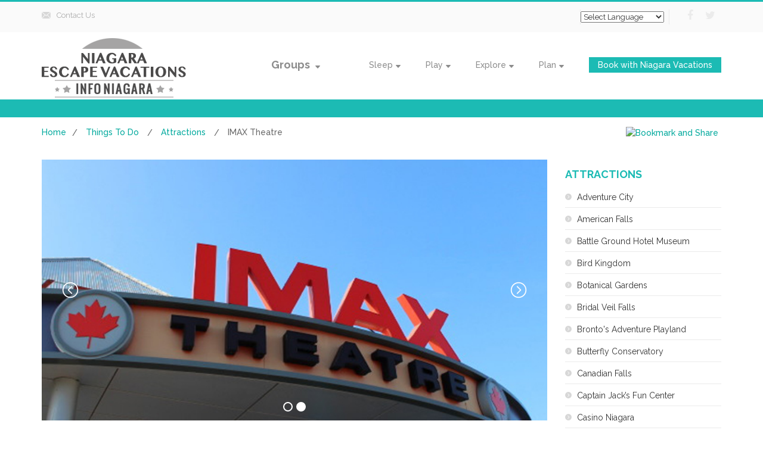

--- FILE ---
content_type: text/html; charset=utf-8
request_url: http://www.infoniagara.com/attractions/imax_theatre/imax_theatre.aspx
body_size: 53028
content:
<!DOCTYPE html>
<html lang="en">
<head>
    <meta charset="utf-8">
    <meta http-equiv="X-UA-Compatible" content="IE=edge">
    <meta name="viewport" content="width=device-width, initial-scale=1.0">
    <meta http-equiv="Content-Type" content="text/html; charset=utf-8" />
    
    <title>Niagara Falls Imax Theatre | Movie Showtime | Now Playing</title>
    <meta name="Description" content="IMAX Theatre Niagara Falls, current Movie Listings and showtimes for movies" />

    <meta http-equiv="Robots" content="index,follow,all" />
    <link rel="canonical" href="http://www.infoniagara.com/attractions/imax_theatre/imax_theatre.aspx" />
          
    <link href="/include/css/bootstrap.css" rel="stylesheet"/>
    <link href="/include/css/font-awesome.css" rel="stylesheet"/>
    <link href="/include/css/animate.css" rel="stylesheet"/>
    <link href="/include/css/select2.css" rel="stylesheet"/>
    <link href="/include/css/smoothness/jquery-ui-1.10.0.custom.css" rel="stylesheet"/>
    <link href="/include/css/style.css" rel="stylesheet"/>
    
    <meta property="og:type" content="website">
    <meta property="og:title" content="Niagara Falls Imax Theatre | Movie Showtime | Now Playing">
    <meta property="og:description" content="IMAX Theatre Niagara Falls, current Movie Listings and showtimes for movies"/>
    <meta property="og:url" content="http://www.infoniagara.com/attractions/imax_theatre/imax_theatre.aspx">
    <meta property="og:image" content="http://www.infoniagara.com/attractions/imax_theatre/images/IMAXTheatreSS2.jpg"/>
    
    <!-- <meta property="og:image" content="http://www.infoniagara.com/images/InfoNiagara_Logos.png"/> -->
<script>
  (function(i,s,o,g,r,a,m){i['GoogleAnalyticsObject']=r;i[r]=i[r]||function(){
  (i[r].q=i[r].q||[]).push(arguments)},i[r].l=1*new Date();a=s.createElement(o),
  m=s.getElementsByTagName(o)[0];a.async=1;a.src=g;m.parentNode.insertBefore(a,m)
  })(window,document,'script','https://www.google-analytics.com/analytics.js','ga');

  ga('create', 'UA-25162990-1', 'auto');
  ga('send', 'pageview');

</script>

   
 </head>
 
<body class="front">

<div id="main">


    
    
    <div class="top1_wrapper">
        <div class="container">
            <div class="top1 clearfix">
                <div class="email1" style="border:0px"><a href="/Contact.aspx">Contact Us</a></div>
                <div class="email1" style="display:none"><a href="#">sales@niagarahistoricinns.com</a></div>
                <div class="phone1" style="display:none"> Toll-free: 844 681 8862</div>
                                                   
                <div class="social_wrapper">
                    <ul class="social clearfix">
                        <li><a href="https://www.facebook.com/Niagarafalls.Sharing.Wonders.With.World" target="_blank"> <i class="fa fa-facebook"></i></a></li>
                        <li><a href="https://twitter.com/INFO_Niagara" target="_blank"> <i class="fa fa-twitter"></i></a></li>
                        <!--<li><a href="#"><i class="fa fa-instagram"></i></a></li> -->
                       <!-- <li><a href="#"><i class="fa fa-google-plus"></i></a></li>
                            <li><a href="#"><i class="fa fa-vimeo-square"></i></a></li> -->
                    </ul>
                </div>
                <div class="lang1">
                    <div class="dropdown">
                      
                         <div class="HDr_Index_HeaderCol HDr_google_translator_main_div" ><div class="HDr_google_translator_sub_div_flag" ><div class="HDr_google_translator_sub_div"><select id="LanguageDropdownList" onchange="DDL_TranslateLanguage()" class="notranslate Hm_Round_DDL_widget" style="width:140px;font-size: 13px;"  runat="server" ><option value="">Select Language</option>"<option value="English">English</option><option value="French">French</option><option value="German">German</option><option value="Spanish">Spanish</option></select></div></div></div>
                        
                    </div>
                </div>
            </div>
        </div>
    </div>
<div id="google_translate_element" style="display:none;" ></div>
<script type="text/javascript">
    function googleTranslateElementInit() 
    {
        new google.translate.TranslateElement({pageLanguage: 'en',layout: google.translate.TranslateElement.InlineLayout.SIMPLE}, 'google_translate_element');
    }
</script>
<script type="text/javascript" src="//translate.google.com/translate_a/element.js?cb=googleTranslateElementInit"></script>

<script>
    function translateIt(lang) 
    {
        var $frame = $('.goog-te-menu-frame:first');
        if (!$frame.size()) 
        {
            //alert("Error: Could not find Google translate frame.");
            return false;
        }

        $('#LanguageDropdownList').val(lang);
        
        $frame.contents().find('.goog-te-menu2-item span.text:contains(' + lang + ')').get(0).click();
        return false;
    }
    
    function DDL_TranslateLanguage()
    {
        var glang;
        if(document.getElementById('LanguageDropdownList'))
        {
            glang=document.getElementById('LanguageDropdownList').value;
             

            if(glang=='')
            {
                glang='English';
            }
            //alert(glang);
            translateIt(glang);
        }
    }
</script>  
    <div class="top2_wrapper">
        <div class="container">
            <div class="top2 clearfix">
                <header>
                    <div class="logo_wrapper">
                        <a href="/" class="logo">
                            <img src="/images/logo.png" alt="" class="img-responsive"/>
                        </a>
                    </div>
                </header>
                <div class="navbar navbar_ navbar-default">
                    <button type="button" class="navbar-toggle collapsed" data-toggle="collapse"
                            data-target=".navbar-collapse">
                        <span class="sr-only">Toggle navigation</span>
                        <span class="icon-bar"></span>
                        <span class="icon-bar"></span>
                        <span class="icon-bar"></span>
                    </button>
                    
                    
                    <div class="navbar-collapse navbar-collapse_ collapse">
                        <ul class="nav navbar-nav sf-menu clearfix">
                            <li class="sub-menu sub-menu-1"><a href="#" class="bigmenu">Groups <em></em>&nbsp;&nbsp;&nbsp;&nbsp;</a>
                                <ul>
                                    <li><a href="/corporate-retreats.aspx">Corporate Retreats</a></li>
                                    <li><a href="/groups.aspx">Group Bookings</a></li>
                                    <li><a href="/reunions.aspx">Reunion Events</a></li>
                                </ul>
                            </li>
                           <li class="sub-menu sub-menu-1"> <a href="#">Sleep<em></em></a>
                                 <ul>
                                    <li><a href="/lodging.aspx">Where to Stay</a></li>
                                    <li><a href="/Hotels-Motels/index.aspx">Hotels & Motels</a></li>
                                    <li><a href="/Bed-and-Breakfasts/index.aspx">Bed & Breakfasts</a></li>
                                    <li><a href="/fallsviewhotels.aspx">Fallsview Hotels</a></li> 
                                    <li><a href="/campgrounds/campgrounds.aspx">Campgrounds</a></li>
                                    <li><a href="/niagarafalls-airbnb/niagarafalls-airbnb.aspx">Niagara Falls Airbnb</a></li>
                                    
                                    <li><a href="/resorts.aspx">Resorts</a></li>
                                    <li><a href="/getaway.aspx">Getaways</a></li>
                                    <li><a href="/vacationrentals.aspx">Vacation Rentals</a></li>
                                    <li><a href="/niagara-falls-inns.aspx">Inns Niagara Falls</a></li>
                                    <li><a href="/historicalinns.aspx">Historical Inns </a></li>
                                    <li><a href="/waterparkhotels.aspx">Waterpark Hotels </a></li>
                                    <li><a href="/petfriendlyhotels.aspx">Petfriendly Hotels</a></li>
                                    
                                    
                                   <!-- <li><a href="#">Deals & Packages</a></li> -->
                                   
                                   <!-- <li><a href="#">Getaways</a></li> -->
                                   
                                   <!-- <li><a href="#">Inns Niagara Falls</a></li>-->
                                    
                                    
                                </ul>
                            
                            
                            </li>
                            
                            <li class="sub-menu sub-menu-1"><a href="#">Play<em></em></a>
                                <ul>
                                    
                                    <li><a href="/attractions/index.aspx">Attractions</a></li>
                                    <li><a href="/thingstodo.aspx">Things To Do </a></li>
                                    <li><a href="/Niagara-Falls-Casinos/index.aspx">Casinos</a></li>
                                    <li><a href="/theme-parks/index.aspx">Theme Parks</a></li>
                                    <li><a href="/tours/tours.aspx">Tours</a></li>
                                    <li><a href="/golf/index.aspx">Golf</a></li>
                                    <li><a href="/shopping/shopping.aspx">Shopping</a></li>
                                    <li><a href="/wineries.aspx">Wineries</a></li>
                                    <li><a href="/entertainment/index.aspx">Entertainments</a></li>
                                    <li><a href="/recreation/index.aspx">Recreation</a></li>
                                </ul>
                            </li>
                            
                            
                            
                            <li class="sub-menu sub-menu-1"><a href="#">Explore<em></em></a>
                                <ul>
                                    <li><a href="/Events/index.aspx">Events, Shows & Festivals</a> </li>
                                   <!-- <li><a href="#">Fireworks Schedule</a></li>-->
                                    <li><a href="/attractions/nightly_illumination/index.aspx">Falls Illumination & Fireworks</a> </li>
                                    <li><a href="/dining/index.aspx">Restaurants/ Dining</a> </li>
                                    <li><a href="/historyandfacts.aspx">History and Facts</a> </li>
                                    <li><a href="/niagararegion/niagararegion.aspx">Niagara Region</a> </li>
                                    <li><a href="/niagaradaredevils/index.aspx">Niagara Daredevils</a> </li>
                                    <!--<li><a href="#">Services</a> </li>-->
                                    
                                </ul>
                            </li>

                            <li class="sub-menu sub-menu-1"><a href="#">Plan<em></em></a>
                                <ul>
                                    <li><a href="/attractions/attraction_tickets.aspx">Attraction Tickets</a></li>
                                    <li><a href="/deals-and-packages.aspx">Deals & Packages</a></li>
                                    <li><a href="/fastfacts/index.aspx">Fast Facts</a></li>
                                    <li><a href="/fastfacts/border.aspx">Border Crossing</a></li>
                                    <li><a href="/weddings/index.aspx">Weddings</a></li>
                                   
                                    
                                    <!--<li><a href="#">Services</a></li> -->
                                   
                                    
                                </ul>
                            </li>
                            
                            <li><a href="https://infoniagara.comencia.com/search/result?utf8=%E2%9C%93&destinationString=Niagara+Falls%2C+Ontario%2C+Canada&latitude=43.093304&longitude=-79.073408&&arrivalDate=01/30/2026&departureDate=01/31/2026&rooms=1&geographyId=8897&adults_count_room_1=1"><span style="background-color: #1cbbb4;padding: 5px 15px;color: white;"> Book with Niagara Vacations</span></a></li>
                        </ul>
                    </div>
                </div>
            </div>
        </div>
    </div>
    
   
    
    <div class="sj-banner"></div>


    <div class="breadcrumbs1_wrapper">
        <div class="container">
            <div class="breadcrumbs1">
                 <a href="/" title="Info Niagara Home">Home</a><span>/</span> 
                 <a href="/thingstodo.aspx" title="Things To Do in the Falls">Things To Do</a> <span>/</span> 
                 <a href="/attractions/index.aspx" title="Attractions">Attractions</a> <span>/</span> IMAX Theatre
                 <div  style="float:right; padding-right:5px; margin-left:10px;">
<div class="socialDIV"><!-- AddThis Button BEGIN -->
<a class="addthis_button"  href="http://www.addthis.com/bookmark.php?v=250&amp;username=xa-4c48814509f5539e"><img src="http://s7.addthis.com/static/btn/v2/lg-share-en.gif" width="125" height="16" alt="Bookmark and Share" style="border:0"/></a><script type="text/javascript" src="http://s7.addthis.com/js/250/addthis_widget.js#username=xa-4c48814509f5539e"></script>
<!-- AddThis Button END -->
</div>
</div>  

                 </div>
        </div>
    </div>
    
 
   <div id="content">
        <div class="container">
        <div class="row">
         <div class="col-sm-9">
                      
                             <div class="post-slide">
                                    <div id="sl1">
                                        <a class="sl1_prev" href="#"></a>
                                        <a class="sl1_next" href="#"></a>
                                        <div class="sl1_pagination"></div>
                                        <div class="carousel-box">
                                            <div class="inner">
                                                <div class="carousel main">
                                                    <ul>
                                                        <li>
                                                            <div class="sl1">
                                                                <div class="sl1_inner">
                                                                    <img src="images/IMAXTheatreSS2.jpg" alt="IMAX Theatre Niagara Falls" class="img-responsive"/>
                                                                </div>
                                                            </div>
                                                        </li> 
                                                       <li>
                                                            <div class="sl1">
                                                                <div class="sl1_inner">
                                                                    <img src="images/IMAXTheatreSS1.jpg" alt="IMAX Theatre Niagara Falls"
                                                                         class="img-responsive">
                                                                </div>
                                                            </div>
                                                        </li> 
     
                                                    </ul>
                                                </div>
                                            </div>
                                        </div>
                                    </div>
                                </div>
         
    
           <h1>IMAX Theatre</h1>
    
    
     <div class="tabs3">
         
         <div class="tabs3_tabs">
           <ul>
                <li class="active"><a href="#tabs3-1" title="IMAX Theatre">IMAX Theatre</a></li>
                <li><a href="#tabs3-2" title="IMAX Theatre - Now Playing">Now Playing</a></li>
                <li><a href="#tabs3-3" title="IMAX Theatre - Private Functions">Private Functions</a></li>
                <li><a href="#tabs3-4" title="IMAX Theatre">Find Us</a></li>
           </ul>
         </div>
         
         <div class="tabs3_content">
                            
            <div id="tabs3-1">
  <!-- Tab 1 starts -->          
            <h1>Welcome To The IMAX Theatre Experience</h1>
  
      	    <p>Visit the IMAX Theatre in Niagara Falls.</p>
 
            <p>Home of one of the most spectacular IMAX Movie brings adventure of all time... <strong>Niagara: Miracles, Myths and Magic</strong>. <br /></p>
            <p>See everything so close in the <b>IMAX Movie Theatre</b>. Walk back to the past. Meet daredevils, the death-defying attempts.. In 45 minutes you will witness Niagara Falls' incredible stories that   would take a lifetime experience!</p>
            <p><strong><b>Imax Niagara Theater</b> is open 364 days a year</p>
            <p>The IMAX Theatre </strong> <strong>is a must see for any visit to the Falls.</strong></p>
           
  
    <h2>IMAX Experience</h2>
  
    <p><img src="images/imax.png" style="float:right; padding:20px;" alt="IMAX Theatre Niagara Falls" class="img-responsive"/> </p>
    
<p>The larger-than-life Niagara Falls IMAX Experience brings reality to life   on a screen over six stories high.   With 12,000 watts of floor shaking digital   surround sound, you'll feel like you're there. </p>
<p>Whether it's going over Niagara   Falls, scaling the top of Mount Everest or speeding around the Indy track at 230   miles per hour, IMAX films are guaranteed to take you places you've never been   before! Our 620-seat auditorium with stadium seating ensures that you're right   where you want to be - in the middle of the action.</p>
             
    <h5>IMAX Theatre Niagara Falls - Facts</h5>
       <ul>
       <li>The screen is 4500 times bigger than an average TV screen</li>
       <li>The film is strong enough to pull a truck</li>
       <li>A 2D IMAX camera weighs approx. 80 pounds. That means if wildlife shows up,   you can't grab a camera and follow it as you can with video or 16mm. The 3D IMAX   camera is the size of a hotel mini-bar refrigerator and weighs 265 pounds.</li>
       <li>Because giant-screen images look so real, the script or storyline probably can't exaggerate. There's    a low &quot;<em>baloney quotient</em>&quot;.</li>
       <li>Light from the 15,000-watt lamp in an IMAX projector is so bright that   if it were on the moon we could see it from earth with the naked eye.</li>
       <li>If a large log were held in front of the light beam from the projector, it   would spontaneously combust.</li>
       <li>Giant screens can be up to eight stories high for flat screen IMAX presentations.</li>
       <li>The l5/70 film frame used by the IMAX projection system is 10 times the   size of a conventional 35mm frame.</li>
       <li>Sonics Proportional Point Source(tm) (PPS) loudspeaker system was specifically   designed for IMAX theatres. The system typically uses 44 , laser focused   speaker drivers located throughout the theatre to fully envelope the audience.</li>
       <li>A typical 45 minute large-format 2D film for IMAX theatres is three miles   or 15,840 feet long.</li>
       <li>The first permanent IMAX theatre opened at Ontario Place in Toronto in   1971.</li>
       <li>IMAX Technology is entirely &quot;Made in Canada&quot;.</li>
       </ul>
       
      
          <h2>Ticket Information</h2>
     
             <h5>Box Office Prices</h5>
    
          <h4>Niagara: Miracles, Myths & Magic</h4>
          
          <img src="images/ticket_adults.gif" id="Adults" width="81" height="47" />&nbsp;&nbsp;<strong>$15.02</strong> (CDN) Age 13 +<br />
          <img src="images/ticket_children.gif" id="Children" width="80" height="46" alt="Niagara Imax"  />&nbsp;&nbsp;<strong>$11.02</strong> (CDN)  Age 4 - 12<br /></p>
  
    <p style="padding-left:20px;">
        <h5>Daredevil Exhibit</h5>
          <img src="images/ticket_adults.gif" id="Img1" width="81" height="47" />&nbsp;&nbsp;<strong>$9.28</strong> (CDN) Age 13 +<br />
          <img src="images/ticket_children.gif" id="Img2" width="80" height="46" alt="Niagara Imax"  />&nbsp;&nbsp;<strong>$7.54</strong> (CDN)  Age 4 - 12<br /><br /></p>
          

    <p style="padding-left:20px;">
        <h5>Niagara: Miracles, Myths & Magic in IMAX + Daredevil Exhibit Package</h5>
          <img src="images/ticket_adults.gif" id="Img3" width="81" height="47" />&nbsp;&nbsp;<strong>$24.30</strong> (CDN) Age 13 +<br />
          <img src="images/ticket_children.gif" id="Img4" width="80" height="46" alt="Niagara Imax"  />&nbsp;&nbsp;<strong>$18.56</strong> (CDN)  Age 4 - 12<br /><br /></p>
     
     
      <p style="padding-left:20px;">
        <h5>SkyMax Combo- Niagara: Miracles, Myths & Magic in IMAX + Observation Level of Skylon Tower + Daredevil Gallery</h5>
          <img src="images/ticket_adults.gif" id="Img5" width="81" height="47" />&nbsp;&nbsp;<strong>$39.32</strong> (CDN) Age 13 +<br />
          <img src="images/ticket_children.gif" id="Img6" width="80" height="46" alt="Niagara Imax"  />&nbsp;&nbsp;<strong>$27.78</strong> (CDN)  Age 4 - 12<br /><br /></p>
                          
   
          <p>All prices are inlusive of taxes </br> Children under 4 FREE<br /></p>
          
         

  <p><img src="images/ticket_info_payment.gif" alt="Niagara Imax Accepted Payments" height="26" width="125"><br />
      Visa, Mastercard, Debit cards are welcomed.</p>
 
        <h5>Buy advance online tickets and earn discounts up to 25%.</h5>
            
  
  

             
    <!-- Tab 1 ends -->
            </div>
    <!-- Tab 2 starts -->
            <div id="tabs3-2">
         
              <h2>Now Playing</h2> 
    
                  <b><h4>&quot;NIAGARA: MIRACLES, MYTHS & MAGIC&quot;</h4></b>
	        <p>Come experience the most watched IMAX film in Canada -   seen by over 14 million worldwide. <br />
	        Discover the thundering falls from a   totally new and awesome perspective, and plunge over them along with history's   daredevils.<br />
	        <b>See it on a 60ft screen with 12,000 watts of digital surround sound.</b></p>
	        
	        <h5>Free Daredevil Gallery</h5>
	        Visit he   original and largest collection of daredevil barrels in the world located in the   National Geographic Store at the IMAX Niagara Theatre.</p>
	        <p><b>IMAX Niagara Theatre is open 364 days a year.</b></br>
	      </p>
	        <br />
	        <h2>Film Schedule</h2>
	        <h3>Niagara: Miracles, Myths & Magic plays daily, every hour on the hour</h3>
        


<h4>Fridays and Saturdays </h4> 
            <ul>
            <li>10am Niagara: Miracles, Myths & Magic</li>
            <li>11am Niagara: Miracles, Myths & Magic</li>
            <li>12pm Niagara: Miracles, Myths & Magic</li>
            <li>1pm Niagara: Miracles, Myths & Magic</li>
            <li>2pm Niagara: Miracles, Myths & Magic</li>
            <li>3pm Niagara: Miracles, Myths & Magic</li>
            <li>4pm Niagara: Miracles, Myths & Magic</li>
            <li>5pm Niagara: Miracles, Myths & Magic </li>
            <li>6pm Niagara: Miracles, Myths & Magic</li>
            <li>7pm Niagara: Miracles, Myths & Magic</li>
            <li>8pm Niagara: Miracles, Myths & Magic</li>
            </ul>	        


<h4>Sunday to Thursday</h4>

            <ul>
            <li>9am Niagara: Miracles, Myths & Magic (Shown in French)</li>
            <li>10am Niagara: Miracles, Myths & Magic</li>
            <li>11am Niagara: Miracles, Myths & Magic</li>
            <li>12pm Niagara: Miracles, Myths & Magic</li>
            <li>1pm Niagara: Miracles, Myths & Magic</li>
            <li>2pm Niagara: Miracles, Myths & Magic</li>
            <li>3pm Niagara: Miracles, Myths & Magic</li>
            <li>4pm Niagara: Miracles, Myths & Magic</li>
            <li>5pm Niagara: Miracles, Myths & Magic **</li>
            <li>6pm Niagara: Miracles, Myths & Magic **</li>
            <li>7pm Niagara: Miracles, Myths & Magic</li>
            <li>8pm Niagara: Miracles, Myths & Magic</li>
            </ul>	        

<p>Please Note : </br>* The 5pm or 6pm viewing on Friday may be played in Korean</br>** Prices and schedules subject to change without notice.</p> 
              
     
        
      <div style="width:auto;max-width:250px;margin:0 auto;"> 
              <img src="images/logo.jpg"  alt="Niagara Imax"  style="float:center; "  />
              <p><strong>IMAX Theatre Niagara Falls</strong><br />
                    6170 Fallsview   Boulevard<br />
                    Niagara Falls, Ontario<br />
                    L2G 7T8<br />
                    Phone (905)358-3611<br />
                    Toll Free 1866 - 405- IMAX (4629)<br />
                    Fax(905)358-3613 </p>
      </div>
      
<!-- Tab 2 ends --> 
      
 </div>
     
 
         <div id="tabs3-3">
<!-- Tab 3 starts --> 
            
          <h2>Private Functions & Groups</h2>  
          
                
       <h4 style="text-align:center";> Birthdays | Corporate Functions | Community Partners</h4>
       <h2>Birthdays</h2>
       <p>Looking to celebrate a birthday? Let IMAX Theatre be your host! Special birthday   packages are available including a private party room, a Personal Pan Pizza and   regular sized soft drink for each guest from Pizza Hut Express, plus birthday   cake and a spectacular film on our six storey high screen! It's a great way to   celebrate the big day!</p>
       <p>For more information contact us at<br />
        <strong>Phone:</strong> (905)358-3611<br />
          <strong>Toll Free:</strong> (866)405-IMAX (4629)<br />
          <strong>Email:</strong> <a href="mailto:info@imaxniagara.com">info@imaxniagara.com</a></p>
          
      
   
   <h3>Corporate Functions</h3>
<p>Looking for a venue to host a meeting for a large group? Or how about an evening   function after a sales conference? Let the IMAX Theatre Niagara Falls create an   entertaining and educational event for your guests. Private screenings and the   use of the IMAX Theatre can be easily arranged for any private event ranging from   conferences, regional/national meetings to informal gatherings or parties.</p>
<p>Your guests can relax and enjoy comfortable, stadium style seating that can   accommodate up to 620 people. Use the screen to make powerful and influential   presentations, invite a motivational speaker to present center stage, then sit   back and enjoy an inspiring IMAX film.</p>
<p>Food and beverage needs are easily handled on-site or through our specialized   caterer's. We can serve everything from full meals to light refreshments including   beer and wine.</p>
<p>What better way to welcome guests or say thank you to clients. For more information,<br />
  contact us at:<br />
  <strong>Phone:</strong> (905)358-3611<br />
  <strong>Toll Free:</strong> (866)405-IMAX (4629)<br />
  <strong>Email:</strong> <a href="mailto:info@imaxniagara.com">info@imaxniagara.com</a> </p>

          
    
  <h3>Community Partners</h3> 
	  <p>Take advantage of using the IMAX Theatre tickets as an incentive or fundraiser. There are many options    available to hotel, tour and B&amp;B operators as well as school and community service groups. We    have tickets available on a pre-paid or consignment basis as well as being able to provide exciting    in-house incentive programs. The IMAX Theatre is an easy sell and is great for people of all ages.</p>
	  <p>Give us a call and we can custom tailor a program to work for you. Contact   us at <strong>Phone:</strong> (905)358-3611<br />
      <strong>Toll Free:</strong> (866)405-IMAX (4629)<br />
      <strong>Email:</strong> <a href="mailto:info@imaxniagara.com">info@imaxniagara.com</a></p>
   
 
  
       <h3>Group Planning</h3>
         <p>Travelers can get a glorious overview of Niagara Falls and all  of its grandeur and mystery in only 40 minutes; completing their  overall Niagara experience.</p>
         <p>All of the usual amenities needed for the comfort of tour group  travelers are available: ATM, rest areas, telephones, all in  temperature-controlled comfort.</p>
         <p>Food court seating areas are available before or after the viewing the IMAX film &quot;Niagara: Miracles, Myths & Magic&quot;.</p>
         <p>Free bus parking is conveniently located 5 minutes from the Falls.  In addition, tour group travelers will enjoy the National Geographic  Store and Free Daredevil Gallery exhibit area.</p>
         <p> VIP check in - advanced pre printed tickets, dedicated reservation line, IMAX ambassador meet and greet program.</p>
         <p> Multilanguage simulcast with languages in English, French, German,  Japanese, Chinese, Korean, Spanish with our complimentary headsets.</p>
         <p> Dedicated Japanese and French shows daily <br />
            Free all day motor coach parking - walk to the falls <br />
            Volume discount pricing <br />
            Attractive commission programs <br />
            Movie and Meal packages guaranteed to be ready when you arrive</p>


  <h3>School Groups</h3>
  <p>All IMAX films come with FREE comprehensive Teacher Resource Guides which are prepared by professional educators like you. The activities for school groups in these guides address Canadian and US education standards and are directly applicable to various grade level curriculums. </p>
  <p>Hold onto your seats for the most powerful and involving film experience that brings reality to life on screen over 60 ft high supported by 12,000 watts of earth shaking digital surround sound.  </p>


<!-- Tab 3 ends -->            
            
     </div>
     

            <div id="tabs3-4">
     <!--<tab 4 starts -->       
         
                  <h2>Contact Us</h2>

                <p><img src="images/boat.jpg" width="286" height="280" style="float:right; margin-bottom:10px;" alt="IMAX Theatre Niagara Falls Boat"/> </p>
                  <p><strong>IMAX Theatre Niagara Falls </strong><br />
                6170 Fallsview Boulevard <br />
                Niagara Falls, Ontario<br />
                L2G 7T8 </p>
                <p>Phone: (905) 358-3611 <br />
                Fax: (905) 358-3613 </p>
                <p>Email: <a href="mailto:info@imaxniagara.com">info@IMAXniagara.com</a></p>
                <p>For information on show times and admissions phone:</p>
                <p>Toll Free 1866 - 405- IMAX  (4629)</p>
                <h5>Mapview of IMAX Theatre Niagara Falls</h5>
 <iframe src="https://www.google.com/maps/embed?pb=!1m18!1m12!1m3!1d46625.817693456615!2d-79.1304051359506!3d43.08110688324929!2m3!1f0!2f0!3f0!3m2!1i1024!2i768!4f13.1!3m3!1m2!1s0x89d3430deaecfee1%3A0x62221c431e8c0a53!2sNiagara+Falls+IMAX+Theatre!5e0!3m2!1sen!2sin!4v1554440269764!5m2!1sen!2sin" width="100%" height="340" frameborder="0" style="border:0" allowfullscreen></iframe>
     
    <!-- Tab 4 ends -->
            </div>
        </div>
        </div>
        </div>
   
 

     <div class="col-sm-3">
        <div class="post_sidebar">

   
      <a href="/attractions/index.aspx" title="Attractions in Niagarafalls Canada"><h4>Attractions</h4></a>

       <ul class="ul4">
                   
        <li><a href="/attractions/adventure-city/index.aspx" title="Adventure City">Adventure City</a></li>    	
        <li><a href="/attractions/american_falls/american_falls.aspx">American Falls</a></li>
        <li><a href="/attractions/battle_ground_hotel_museum/index.aspx" title="Battle Ground Hotel Museum Niagara">Battle Ground Hotel Museum</a></li>
        <li><a href="/attractions/bird_kingdom/index.aspx" title="Niagara Bird Kingdom">Bird Kingdom</a></li>
        <li><a href="/attractions/botanical_delights/index.aspx" title="Niagara Botanical Gardens">Botanical Gardens</a></li>
                
        <li><a href="/attractions/bridal-veil-falls/" title="Bridal Veil Falls">Bridal Veil Falls</a></li>
        <li><a href="/attractions/brontos_adventure/index.aspx" title="Niagara Bronto's Adventure Playland">Bronto's Adventure Playland</a></li>
        <li><a href="/attractions/butterfly_conservatory/index.aspx" title="Niagara Butterfly Conservatory">Butterfly Conservatory</a></li>
        <li><a href="/attractions/canadian_falls/" title="Canadian Niagara Falls">Canadian Falls</a></li>
        <li><a href="/attractions/Captain-Jacks-Fun-Center/index.aspx" title="Captain Jack’s Fun Center">Captain Jack’s Fun Center </a></li>
        <li><a href="/attractions/casino_niagara/index.aspx" title="Casino Niagara">Casino Niagara</a></li>
       
        <li><a href="/attractions/dinosaur-adventure-golf.aspx" title="Dinosaur Adventure Golf">Dinosaur Adventure Golf</a></li>
        
        <li><a href="/attractions/winter_festival_of_lights/dufferin_islands.aspx" title="Dufferin Islands, niagara falls">Dufferin Islands </a></li>
        <li><a href="/attractions/nightly_illumination/index.aspx" title="Falls Night Fireworks">Falls Night Fireworks</a></li>
        <li><a href="/attractions/Fallsview-casino-resort/index.aspx" title="Fallsview Casino Resort">Fallsview Casino Resort</a></li>
        <li><a href="/attractions/fallsview-indoor-Waterpark/index.aspx" title="Fallsview Indoor Waterpark">Fallsview Indoor Waterpark</a></li>
        
        <li><a href="/attractions/floral_clock/index.aspx" title="Niagara Floral Clock">Floral Clock</a></li>
        <li><a href="/attractions/floral-showhouse/index.aspx" title="Niagara Floral Showhouse">Floral Showhouse</a></li>
        <li><a href="/attractions/fun_house/" title="Niagara Fun House">The Fun House</a></li>
        <li><a href="/attractions/ghost-blasters.aspx" title="Ghost Blasters">Ghost Blasters</a></li>
        <li><a href="/attractions/great-canadian-midway/index.aspx" title="Great Canadadian Midway">Great Canadian Midway</a></li>
        <li><a href="/attractions/guinness/index.aspx" title="Guiness World Records">Guinness World Records Museum</a></li>
        <li><a href="/attractions/haunted_house/index.aspx" title="Niagara Haunted House">The Haunted House</a></li>
        <li><a href="/attractions/hornblower-niagara-cruises/index.aspx" title="Hornblower Niagara Cruises">Hornblower Niagara Cruises</a></li>
        <li><a href="/attractions/hydro_power/index.aspx" title="Hydro Power">Hydro Power</a></li>
        <li><a href="/attractions/imax_theatre/imax_theatre.aspx" title="IMAX Theatre Niagara">IMAX Theatre</a></li>
        <li><a href="/attractions/journey_behind_the_falls/index.aspx" title="Journey Behind the Falls">Journey Behind the Falls</a></li>
        <li><a href="/attractions/kurtz_orchards/index.aspx" title="Kurtz Orchards Gourmet Marketplace Niagara">Kurtz Orchards Gourmet Marketplace</a></li>
        
        <li><a href="/attractions/Mackenzie-Printery-Newspaper-Museum.aspx" title="Mackenzie Printery & Newspaper Museum">Mackenzie Printery Museum</a></li>
 
        <li><a href="/attractions/marineland/index.aspx" title="Marineland">Marineland</a></li>
       
        <li><a href="/attractions/movieland-wax-museum.aspx" title="Movieland Wax Museum">Movieland Wax Museum</a></li>
        
        <li><a href="/attractions/murals_of_welland/index.aspx" title="Murals of Welland">Murals of Welland</a></li>
        <li><a href="/attractions/mystery_maze/index.aspx" title="Niagara Mystery Maze">Mystery Maze</a></li>
        <li><a href="/attractions/Niagara-Childrens-Museum/Niagara-Childrens-Museum.aspx" title="Niagara Children's Museum">Niagara Children's Museum</a></li>
        <li><a href="/attractions/Niagara-Falls-Art-Gallery/Niagara-Falls-Art-Gallery.aspx" title="Niagara Falls Art Gallery">Niagara Falls Art Gallery</a></li>
        <li><a href="/attractions/lundy_hist_museum/index.aspx" title="Niagara Falls History Museum">Niagara Falls History Museum</a></li>
        
        <li><a href="/attractions/nightly_illumination/index.aspx" title="Niagara Falls Fireworks">Niagara Falls Fireworks</a></li>
        
        <li><a href="/attractions/new_years_eve/index.aspx" title="Niagara Falls New Years Eve">Niagara Falls New Years Eve</a></li>
        <li><a href="/attractions/nightly_illumination/index.aspx" title="Niagara Falls Nightly Illumination">Niagara Falls Illumination & Fireworks</a></li>
        
        <li><a href="/attractions/niagara_freefall/index.aspx" title="Niagara FreeFall">Niagara FreeFall</a></li>
        <li><a href="/attractions/niagara-go-karts/index.aspx" title="niagara go-karts">Niagara Go-Karts</a></li>
        <li><a href="/attractions/niagara_parks_greenhouse/index.aspx" title="Niagara Greenhouse">Niagara Greenhouse</a></li>
        <li><a href="/tours/aerial/niagara_helicopters/niagara_helicopters.aspx" title="Niagara Helicopters">Niagara Helicopters </a></li>
        <li><a href="/attractions/niagara_in_winter/index.aspx" title="Niagara in the Winter">Niagara in Winter</a></li>
        <li><a href="/attractions/niagara-on-the-lake/index.aspx" title="Niagara on the Lake">Niagara-on-the-Lake</a></li>
        <li><a href="/attractions/niagara_river/index.aspx" title="Niagara River">Niagara River</a></li>
        <li><a href="/attractions/skywheel.aspx" title="Niagara Skywheel">Niagara Skywheel</a></li>
        
        <li><a href="/attractions/niagara-speedway.aspx" title="Niagara Speedway">Niagara Speedway</a></li>
        <li><a href="/attractions/nightmares_fear_factory/index.aspx" title="Nightmares Fear Factory">Nightmares Fear Factory</a></li>
        <li><a href="/attractions/oakes_garden/index.aspx" title="Niagara Oakes Garden">Oakes Garden</a></li>
        <li><a href="/attractions/queen_victoria_park/index.aspx" title="Queen Victoria Park Niagara">Queen Victoria Park</a></li>
        <li><a href="/history/honeymoon_bridge_history.aspx" title="Rainbow Bridge Niagara falls">Rainbow Bridge</a></li>
        <li><a href="/attractions/regs_candy_kitchen/index.aspx" title="Regs Candy Kitchen">Reg's Candy Kitchen</a></li>
        <li><a href="/attractions/ripleys/index.aspx" title="Ripley's believe it or not">Ripleys</a></li>
        <li><a href="/attractions/zooz/index.aspx" title="Safari Niagara/Zooz">Safari Niagara/Zooz</a></li>
        <li><a href="/attractions/skylon_tower/index.aspx" title="Skylon Tower Niagara">Skylon Tower</a></li>
        <li><a href="/attractions/souvenir_city/index.aspx" title="Souvenir City Niagara">Souvenir City</a></li>
        <li><a href="/attractions/strike-rock-n-bowl.aspx" title="Strike Rock N’ Bowl">Strike Rock N’ Bowl</a></li>
        
        <li><a href="/attractions/old_scow/index.aspx" title="The Old Scow Niagara">The Old Scow</a></li>
        <li><a href="/attractions/minolta_tower/index.aspx" title="Minolta Tower">The Tower Hotel (Minolta Tower)</a></li>
        <li><a href="/attractions/wedding_museum/index.aspx" title="The Wedding Museum Niagara">The Wedding Museum</a></li>
        <li><a href="/attractions/welland_canal/index.aspx" title="The Welland Canal Niagara">The Welland Canal</a></li>
        <li><a href="/attractions/upside-down-house/index.aspx" title="upside down house">Upside-Down-House</a></li>
        <li><a href="/attractions/Waves-Indoor-Waterpark/index.aspx" title="Waves Indoor Waterpark">Waves Indoor Waterpark</a></li>
        <li><a href="/attractions/whirlpool_aerocar/index.aspx" title="The Whirlpool Aero Car Niagara">The Whirlpool Aero Car</a></li>
        <li><a href="/attractions/whirlpool_jet_boat_tours/index.aspx" title="Whirlpool Jet Boat Tours Niagara">Whirlpool Jet Boat Tours</a></li>
        <li><a href="/attractions/white_water_walk/index.aspx" title="White Water Walk Niagara">White Water Walk</a></li>
        <li><a href="/attractions/wild-west-coaster.aspx" title="Wild West Coaster">Wild West Coaster</a></li>
        
        <li><a href="/attractions/willoughby_historical_museum/index.aspx" title="Willoughby Historial Museum">Willoughby Historical Museum</a></li>
        <li><a href="/attractions/winter_festival_of_lights/index.aspx" title="Winter Festival of Lights (WFOL)">Winter Festival of Lights</a></li>
        <li><a href="/Attractions/wonder-pass.aspx" title="Niagara Falls Wonder Pass">Wonder Pass</a></li>
       <!-- <li><a href="/Attractions/zipline-to-the-falls.aspx" title="Zipline to the Falls">Zipline to the Falls</a></li> -->
        <li><a href="/attractions/zipline-to-the-falls.aspx" title="WildPlay's Mistrider Zipline to the falls">Zipline to the Falls</a></li>
        <li><a href="/attractions/zombie-attack.aspx" title="Zombie Attack">Zombie Attack</a></li>
                        
     </ul>
   
    
      <a href="/attractions/attractions-niagara-usa/index.aspx" title="Attractions in Niagarafalls USA"><h4>Niagara Falls USA - Attractions</h4></a>

       <ul class="ul4">
       
        <li><a href="/attractions/Attractions-Niagara-USA/Aquarium-of-Niagara.aspx" title="Aquarium of Niagara">Aquarium of Niagara</a></li>    	
        <li><a href="/attractions/Attractions-Niagara-USA/Buffalo-Zoo.aspx" title="Buffalo Zoo">Buffalo Zoo</a></li>  
        <li><a href="/attractions/Attractions-Niagara-USA/Castellani-Art-Museum-at-the-Falls.aspx" title="Castellani Art Museum at the Falls">Castellani Art Museum at the Falls</a></li>
        <li><a href="/attractions/Attractions-Niagara-USA/Cave-of-the-Winds.aspx" title="Cave of the Winds">Cave of the Winds</a></li>
        <li><a href="/attractions/Attractions-Niagara-USA/Devils-Hole-State-Park.aspx" title="Devil's Hole State Park">Devil's Hole State Park</a></li>
        <li><a href="/attractions/Attractions-Niagara-USA/Fantasy-Island.aspx" title="Fantasy Island">Fantasy Island</a></li>
        <li><a href="/attractions/Attractions-Niagara-USA/Goat-Island.aspx" title="Goat Island">Goat Island</a></li> 
        <li><a href="/attractions/Attractions-Niagara-USA/Hyde-park.aspx" title="Hyde Park">Hyde Park</a></li> 
        <li><a href="/attractions/Attractions-Niagara-USA/Maid-of-the-Mist.aspx" title="Maid of the Mist">Maid of the Mist Boat Tour</a></li>
        <li><a href="/attractions/Attractions-Niagara-USA/Niagara-Adventure-Theater.aspx" title="Niagara Adventure Theater">Niagara Adventure Theater</a></li>
        <li><a href="/attractions/Attractions-Niagara-USA/Niagara-Arts-and-Cultural-Center.aspx" title="Niagara Arts and Cultural Center">Niagara Arts and Cultural Center</a></li>
        <li><a href="/attractions/Attractions-Niagara-USA/Niagara-Falls-Adventure-Park.aspx" title="Niagara Falls Adventure Park">Niagara Falls Adventure Park</a></li>
        <li><a href="/attractions/Attractions-Niagara-USA/Niagara-Falls-State-Park.aspx" title="Niagara Falls State Park">Niagara Falls State Park</a></li> 
         
        <!--<li><a href="/attractions/Attractions-Niagara-USA/Niagara-USA-Discovery-Pass.aspx" title="Niagara-USA Discovery Pass">Niagara-USA Discovery Pass</a></li>-->
        <!--<li><a href="/attractions/Attractions-Niagara-USA/NiagaraFalls-State-Park-visitors-Center.aspx" title="Niagara Falls State Park visitors Center">Niagara Falls State Park visitors Center</a></li> -->
        <li><a href="/attractions/Attractions-Niagara-USA/Niagara-Gorge-Discovery-Center.aspx" title="Niagara Gorge Discovery Center">Niagara Gorge Discovery Center</a></li> 
        <li><a href="/attractions/Attractions-Niagara-USA/Niagara-Scenic-Trolley.aspx" title="Niagara Scenic Trolley">Niagara Scenic Trolley</a></li>
        <li><a href="/attractions/Attractions-Niagara-USA/Niagara-Aerospace-Museum.aspx" title="Niagara Aerospace Museum">Niagara Aerospace Museum</a></li>
        <li><a href="/attractions/Attractions-Niagara-USA/Niagara-Wax-Museum-of-History.aspx" title="Niagara's Wax Museum of History">Niagara's Wax Museum of History</a></li>
        <li><a href="/attractions/Attractions-Niagara-USA/Niagara-Whirlpool.aspx" title="Niagara Whirlpool">Niagara Whirlpool</a></li>
        
        <li><a href="/attractions/Attractions-Niagara-USA/Observation-Tower.aspx" title="Observation Tower">Observation Tower</a></li>
        <li><a href="/attractions/Attractions-Niagara-USA/Rainbow-Air-helicopter-tours" title="Rainbow Air Helicopter Tours">Rainbow Air Helicopter Tours</a></li>
        <li><a href="/attractions/Attractions-Niagara-USA/The-Rapids-Theatre.aspx" title="The Rapids Theatre">The Rapids Theatre</a></li>
        <li><a href="/attractions/Attractions-Niagara-USA/Seneca-Niagara-Casino.aspx" title="Seneca Niagara Casino">Seneca Niagara Casino</a></li>
        <li><a href="/attractions/Attractions-Niagara-USA/Terrapin-Point.aspx" title="Terrapin Point">Terrapin-Point</a></li>
        <li><a href="/attractions/Attractions-Niagara-USA/Three-Sisters-Island.aspx" title="Three Sisters Island">Three Sisters Island</a></li>
        <li><a href="/attractions/Attractions-Niagara-USA/Whirlpool-Rapids-Bridge.aspx" title="Whirlpool Rapids Bridge">Whirlpool Rapids Bridge</a></li>
        <li><a href="/attractions/Attractions-Niagara-USA/Whirlpool-State-Park.aspx" title="Whirlpool State Park">Whirlpool State Park</a></li>
     </ul>
               
        </div>
     </div>
     
     
     
  </div>
  </div>
    
    </div>

    <div class="bot1_wrapper">
        <div class="container">
            <div class="row">
            
            
                <div class="col-sm-3">
                    <div class="logo2_wrapper">
                        <a href="#" class="logo2">
                            <img src="/images/footer-logo.png" alt="" class="img-responsive" style="border: none;
    display: block; margin: 0 auto;}">
                        </a>
                    </div>
                    
       </br>
        <div class="logo2_wrapper">
          <a href="#" class="logo2">
            <img src="/images/historic-logo.png" alt="" class="img-responsive" style="border: none;
    display: block; margin: 0 auto;}">
          </a>
        </div>
        
                </div>
                
                
                
                <div class="col-sm-3">
                    <div class="bot1_title"> Travel Specialists</div>
                    <ul class="ul1">
                    <li><a href="/groups.aspx">Group Bookings</a></li>
                    <li><a href="/corporate-retreats.aspx">Corporate Retreats</a></li>
                    <li><a href="/reunions.aspx">Reunion Events</a></li>
                    </ul>

                    <div class="social2_wrapper">
                        <ul class="social2 clearfix">
                            <li class="nav1"><a href="https://www.facebook.com/Niagarafalls.Sharing.Wonders.With.World" target="_blank"></a></li> 
                           <!-- <li class="nav2"><a href="#"></a></li>-->
                           <!-- <li class="nav3"><a href="https://www.facebook.com/Niagarafalls.Sharing.Wonders.With.World" target="_blank"></a></li> -->
                            <li class="nav4"><a href="http://pinterest.com/infoniagara/" target="_blank"></a></li> 
                            <li class="nav5"><a href="https://twitter.com/INFO_Niagara" target="_blank"></a></li>
                            <!-- <li class="nav6"><a href="#"></a> </li> -->
                        </ul>
                    </div>

                </div>
                <div class="col-sm-3">
                    <!--<div class="bot1_title">Our Twitter</div>-->
                    
                        
                     <a class="twitter-timeline" data-lang="en" data-width="100%" data-height="300" data-theme="dark" data-link-

color="#1CBBB4" href="https://twitter.com/INFO_Niagara?ref_src=twsrc%5Etfw">Tweets by INFO_Niagara</a> <script 

async src="https://platform.twitter.com/widgets.js" charset="utf-8"></script>
   
                   
                </div>
                
                <div class="col-sm-3">
                    <div class="bot1_title">Newsletter</div>
                    <div class="newsletter_block">
                        <div class="txt1">Inspiration, ideas, news and your feedback.</div>
                        <div class="newsletter-wrapper clearfix">
                            <form class="newsletter" id="formEmail" name="formEmail">
                                <input type="text" name="Email_Sub" id="Email_Sub" value='Email Address'
                                       onBlur="if(this.value=='') this.value='Email Address'"
                                       onFocus="if(this.value =='Email Address' ) this.value=''">
                                <a href="#" class="btn-default btn3" onclick="SendEmail();">SUBMIT</a>
                            </form>
                        </div>
                    </div>
                    <div class="phone2" style="display:none">844 681 8862</div>
                    <div class="support1" style="display:none"><a href="#">sales@niagarahistoricinns.com</a></div>
                    <div class="support1" ><ul class="ul1"><li style="border:0px"><a href="/Contact.aspx">Contact Us</a></li></ul></div>
                </div>
            </div>
        </div>
    </div>
    
    
        <div class="bot2_wrapper">
        <div class="container">
            <div class="left_side">
                Copyright &copy; 2021 <strong>InfoNiagara</strong> <span>|</span>
                <a href="/sitemap.aspx">Sitemap </a> <span>|</span>
                 <!-- <a href="#">Privacy Policy</a> <span>|</span>
                <a href="#">About Us</a> <span>|</span> --> <a href="/contact-us.aspx">Contact Support</a>
            </div>
          
           <div class="right_side">Powered by<a href="http://www.reservationsystems.com/" target="_blank" style="cursor:pointer;text-decoration:none;" title="Meridian Reservation Systems"> <img src="/images/logos/mrdn-logo.png"  /></a></div>
           
        </div>
    </div>
<script type="text/javascript">
    function SendEmail() {


     if (is_ValidEmail(formEmail.elements["Email_Sub"].value))
     {
	    var data = {name: formEmail.elements["Email_Sub"].value};
        $.ajax({
            type: "POST",
            url: "/include/EmailNewsLetter.aspx",
            data: data,
            success: function () {
                formEmail.elements["Email_Sub"].value = "Email Address";
                alert("Successfully Submitted.Thank You");
                
            }
        });
		    
	 } 
	 else
	 {
		 alert("Invalid Email")
     }

    }

function is_ValidEmail(strfield1)
{
   validRegExp = /^\w+([.]\w+)*@\w+([.]\w+)*\.\w+([.]\w+)*$/;  // /^[^@]+@[^@]+.[a-z]{2,}$/i;
   var strfield1;
   strfield1=formEmail.elements["Email_Sub"].value
   if (strfield1.search(validRegExp) == -1) 
   {
       alert('We cannot accept special characters in email addresses \nexcept periods (.) and underscores (_).\nPlease enter a different email address.');
      formEmail.elements["Email_Sub"].focus()

      return false;
  }
 return true;
}
</script>
    
   </div>

 
<script src="/include/js/jquery.js"></script>
<script src="/include/js/bootstrap.min.js"></script>
<script src="/include/js/jquery-ui.js"></script>
<script src="/include/js/jquery-migrate-1.2.1.min.js"></script>
<script src="/include/js/jquery.easing.1.3.js"></script>
<script src="/include/js/superfish.js"></script>

<script src="/include/js/select2.js"></script>

<script src="/include/js/jquery.parallax-1.1.3.resize.js"></script>

<script src="/include/js/SmoothScroll.js"></script>

<script src="/include/js/jquery.appear.js"></script>

<script src="/include/js/jquery.caroufredsel.js"></script>
<script src="/include/js/jquery.touchSwipe.min.js"></script>

<script src="/include/js/jquery.ui.totop.js"></script>

<script src="/include/js/script.js"></script>

  

</body>
</html>

--- FILE ---
content_type: text/css
request_url: http://www.infoniagara.com/include/css/style.css
body_size: 85113
content:
/* GOOGLE FONTS */
@import url(https://fonts.googleapis.com/css?family=Raleway:400,100,100italic,200,200italic,300,300italic,400italic,500,500italic,600,600italic,700,700italic,800,800italic,900,900italic);


/* Global properties ======================================================== */
a[href^="tel:"] { color: inherit; text-decoration: none;}
::selection{ background:#1cbbb4!important; color:#fff}
::-moz-selection{ background:#1cbbb4!important; color:#fff}

a{ color:#1cbbb4; text-decoration: none; outline:none}
a:hover{ color:#1cbbb4; text-decoration: none; outline:none}

body{ background: #fff;  border:0; font: 14px 'Raleway', Arial, Helvetica, sans-serif; color: #333333; line-height:1.8; min-width:320px;}

.container { position: relative; min-width: 320px;}

#main{margin: 0 auto; position: relative; overflow: hidden;}

/* Page Animated item Styles */
.animated {
  visibility: hidden;
}

.visible {
visibility: visible;
}

/* ============================= saji start ====================== */

.spacer5{height:5px;}
.spacer10{height:10px;}
.spacer15{height:15px;}
.spacer20{height:20px;}
.spacer25{height:25px;}
.spacer30{height:30px;}
.spacer35{height:35px;}
.spacer40{height:40px;}
.spacer45{height:45px;}
.spacer50{height:50px;}


.first-menu {font-family:'Raleway'; font-weight: 500; font-size: 18px; line-height: 20px; color: #8c8c8c; text-decoration: none; padding: 10px 0px; background: none;}


#navigation {border-bottom:0px solid #c2bfa7;text-align:left;color:#7e7d6b; font-size: 16px;}
#navigation ul.tabs{margin:0;padding:0;list-style: none;		}
#navigation ul.tabs li{background: #A2A1A1;color: #222;display: inline-block;padding: 7px 17px;margin:0px;cursor: pointer;  margin-bottom:3px; } /*padding-top:0px; float: left; */
#navigation ul.tabs li.current{	background: #00A99D;color: #FFFFFF; margin-bottom:3px;    	} /*padding-top:10px;	 */
#navigation ul.tabs li a{color:#FFF;display: block;}
#navigation ul.tabs li.current a{color: #FFF;display: block;}
#navigation ul.tabs li:hover{background-color:#00A99D; color:#FFFFFF;	}  /*padding-top:10px; */

.shaded-outer{border:1px solid #c2bfa7; margin:0px; padding:5px; background-color:#ffffff;}
.shaded-inner{background-color:#efefef;}
.boxed-outer{background-color:#efefef; padding:20px;margin:0px;}
.boxed-inner{background-color:#ffffff; padding:20px;}

/* ============================= saji end ====================== */

/* ============================= header ====================== */
.top1_wrapper{background: #fafafa; border-top: 3px solid #1cbbb4; padding-top: 13px; padding-bottom: 13px;}
.email1{float: left; padding-left: 25px; background: url(/images/email1.png) left center no-repeat;border-right: 1px solid #ebebeb; margin-right: 20px; padding-right: 20px;}
.email1 a{display: block; font-size: 13px; color: #acacac; text-decoration: none; line-height: 20px;}

.phone1{float: left; padding-left: 25px; background: url(/images/phone1.png) left center no-repeat;}

.social_wrapper{float: right;}
.social{ display: block; margin: 0; padding: 0; list-style: none;}

.social li{display: inline-block; margin: 0 10px; float: left;}
.social li a{display: block; text-decoration: none; font-size: 18px; color: #ebebeb; text-align: center; line-height: 20px;
transition: all 0.3s ease-out; -moz-transition: all 0.3s ease-out; -webkit-transition: all 0.3s ease-out; -o-transition: all 0.3s ease-out;
}
.social li a:hover{color: #1cbbb4;}

.social_sm_wrapper{}
.social_sm{ display: block; margin: 0; padding: 0; list-style: none;}
.social_sm li{display: inline-block; margin: 0 10px 10px 0; float: left;}
.social_sm li a{display: block; text-decoration: none; font-size: 20px; color: #ebebeb; text-align: center; line-height: 20px;
transition: all 0.3s ease-out; -moz-transition: all 0.3s ease-out; -webkit-transition: all 0.3s ease-out; -o-transition: all 0.3s ease-out;
}
.social_sm li a:hover{color: #1cbbb4;}

.social3_wrapper{}
.social3{ display: block; margin: 0; padding: 0; list-style: none;}

.social3 li{display: inline-block; margin: 0 15px 10px 0; float: left;}
.social3 li a{display: block; text-decoration: none; font-size: 20px; color: #d7d7d7; text-align: center; line-height: 20px;
transition: all 0.3s ease-out; -moz-transition: all 0.3s ease-out; -webkit-transition: all 0.3s ease-out; -o-transition: all 0.3s ease-out;
}
.social3 li a:hover{color: #1cbbb4;}

.social4_wrapper{display: inline-block;}
.social4{ display: block; margin: 0; padding: 0; list-style: none;}
.social4 li{display: inline-block; margin: 0 8px; float: left;}
.social4 li a{display: block; text-decoration: none; font-size: 18px; color: #d7d7d7; text-align: center; line-height: 20px;
transition: all 0.3s ease-out; -moz-transition: all 0.3s ease-out; -webkit-transition: all 0.3s ease-out; -o-transition: all 0.3s ease-out;
}
.social4 li a:hover{color: #1cbbb4;}

.lang1{float: right; border-right: 1px solid #ebebeb; border-left: 1px solid #ebebeb; width: 150px; margin-right: 20px;}
.lang1 .dropdown-toggle {border: none; padding: 0; background: none!important; outline: none;display: block; width: 100%; padding-left: 30px; text-align: left; font-size: 13px; line-height: 20px; color: #acacac;}
.lang1 .dropdown-toggle:focus, .lang1 .dropdown-toggle:active{background: none; outline: none; box-shadow: none;}
.lang1 .dropdown-toggle:before{content: ''; display: inline-block; width: 18px; height: 12px; background: url(/images/flag_en.png) 0 0 no-repeat; vertical-align: top; margin-top: 3px; margin-right: 5px;}
.lang1 .dropdown-toggle .caret{display: inline-block; width: 10px; height: 6px; border: none; background: url(/images/arr0.png); margin-left: 10px;}


.lang1 .dropdown-menu {min-width: 100%; margin: 0; padding: 0; left: -1px; right: -1px; margin-top: 13px; border-radius: 0; border: 1px solid #ebebeb; box-shadow: none;}
.lang1 .dropdown-menu a{display: block; font-size: 13px; line-height: 20px; padding: 4px 30px; color: #acacac; text-decoration: none;}
.lang1 .dropdown-menu a:hover{background: #3dd2cb; color: #fff;}
.lang1 .dropdown-menu a:before{content: ''; display: inline-block; width: 18px; height: 12px; background: url(/images/flag_en.png) 0 0 no-repeat; vertical-align: top; margin-top: 3px; margin-right: 5px;}
.lang1 .dropdown-menu a.ge:before{background: url(/images/flag_ge.png) 0 0 no-repeat;}
.lang1 .dropdown-menu a.ru:before{background: url(/images/flag_ru.png) 0 0 no-repeat;}

.top2_wrapper{position: relative; background: #fff;}
.top2{position: relative;}
header{position: absolute; left: 0; top: 10px; z-index: 31;}


/* ============================= slider ====================== */
#slider_wrapper{ position: relative; padding-top: 0px; padding-bottom: 0px;}

#slider_inner{}

#slider{position: relative;padding-top: 0px; padding-bottom: 0px;}

.slider_pagination{padding-top: 160px;}
.slider_pagination a{display: inline-block; width: 15px; height: 15px; margin-right: 5px; background: url(/images/pagination.png) center center no-repeat; position: relative; overflow: hidden; text-indent: -9999px;}
.slider_pagination a:hover, .slider_pagination a.selected{background: url(/images/pagination_hover.png) center center no-repeat;}


#slider .carousel-box{position: relative;}
#slider .carousel-box .inner{position: relative; overflow: hidden; max-width: none; margin: 0;}
#slider .carousel.main{position: relative; overflow: hidden; margin: 0; padding: 0;margin-right: -30px; }
#slider .caroufredsel_wrapper{padding: 0; margin: 0;}
#slider .caroufredsel_wrapper ul{padding: 0; margin: 0;}
#slider .carousel-box ul li { float:left; display: inline-block; padding:0px 0px 0px 0px; position:relative; width:100%; overflow:hidden; padding-right:30px }

.slider{}
.slider .slider_inner{line-height: 1.2; color: #fff;}
.slider .slider_inner span{background: #00a99d; background: rgba(0, 169, 157, 0.56); padding: 5px 15px; display: inline-block; }
.slider .slider_inner .txt1{font-weight: 500; font-size: 30px; margin-bottom: 5px;}
.slider .slider_inner .txt2{font-weight: 800; font-size: 45px; margin-bottom: 5px;}
.slider .slider_inner .txt3{font-weight: 400; font-size: 18px;}
/* ============================= slider end ====================== */

/* ============================= video bg ====================== */
.video-background-wrapper{position: relative; overflow: hidden; max-height: 781px; background: url(/images/video-loader.gif) center center no-repeat;}
.video-background{width: 100%; display: block;}
/* ============================= video bg end ====================== */

/* ============================= supersildes ====================== */
#home{height: 781px; position: relative; z-index: 0;}
/* ============================= supersildes end ====================== */

/* ============================= sm slider ====================== */
.sm_slider{position: relative;padding: 25px 20px 65px; background: #1cbbb4; border-top: 5px solid #01726a; margin-bottom: 30px;}

.sm_slider_prev{display: block; width: 22px; height: 22px; position: absolute; left: 50%; bottom: 25px; margin-left: -27px; z-index: 10;background: url(/images/prev.png) left top no-repeat;}
.sm_slider_prev:hover{background-position: bottom;}

.sm_slider_next{display: block; width: 22px; height: 22px; position: absolute; left: 50%; bottom: 25px; margin-left: 5px; z-index: 10;background: url(/images/next.png) left top no-repeat;}
.sm_slider_next:hover{background-position: bottom;}

.sm_slider .carousel-box{position: relative;}
.sm_slider .carousel-box .inner{position: relative; overflow: hidden; max-width: none; margin: 0;}
.sm_slider .carousel.main{position: relative; overflow: hidden; margin: 0; padding: 0;margin-right: -30px; }
.sm_slider .caroufredsel_wrapper{padding: 0; margin: 0;}
.sm_slider .caroufredsel_wrapper ul{padding: 0; margin: 0;}
.sm_slider .carousel-box ul li { float:left; display: inline-block; padding:0px 0px 0px 0px; position:relative; width:300px; overflow:hidden; padding-right:30px }

.sm_slider_inner{text-align: center; color: #fff; padding-top: 5px; }
.sm_slider_inner .txt1{}
.sm_slider_inner .txt2{font-weight: 600; font-size: 15px; color: #fff799; padding-top: 10px;}


/* ============================= sm slider end ====================== */

/* ============================= sl1 ====================== */
#sl1{position: relative;}

.sl1_prev, .sl1_next {display: block; width: 28px; height: 28px; position: absolute; left: 4%; top: 50%; margin-top: -14px; background: url(/images/prev3.png) 0 0 no-repeat; z-index: 2; opacity: 1; filter: alpha(opacity=100);
transition: all 0.3s ease-out; -moz-transition: all 0.3s ease-out; -webkit-transition: all 0.3s ease-out; -o-transition: all 0.3s ease-out;
}
.sl1_prev:hover, .sl1_next:hover{opacity: 0.5; filter: alpha(opacity=50);}

.sl1_next{background: url(/images/next3.png) center center no-repeat; left: auto; right: 4%;}

.sl1_pagination{position: absolute; width: 100%; z-index: 2; bottom: 15px; text-align: center; line-height: 0;}
.sl1_pagination a{display: inline-block; width: 16px; height: 16px; background: #fff; border: 2px solid transparent; margin: 0 3px; border-radius:50%; -moz-border-radius:50%; -webkit-border-radius:50%; text-decoration: none;}
.sl1_pagination a.selected{background: transparent; border-color: #fff;}
.sl1_pagination a span{display: none;}

#sl1 .carousel-box{position: relative;}
#sl1 .carousel-box .inner{position: relative; overflow: hidden; max-width: none; margin: 0;}
#sl1 .carousel.main{position: relative; overflow: hidden; margin: 0; padding: 0;margin-right: 0px; }
#sl1 .caroufredsel_wrapper{padding: 0; margin: 0;}
#sl1 .caroufredsel_wrapper ul{padding: 0; margin: 0;}
#sl1 .carousel-box ul li { float:left; display: inline-block; padding:0px 0px 0px 0px; position:relative; width:300px; overflow:hidden; padding-right:0px }

.sl1 .sl1_inner img{width: 100%;}

/* ============================= sl1 end ====================== */

/* ============================= tabs end ====================== */
#front_tabs{position: relative; margin-top: -175px;}
.tabs_wrapper{position: relative;}

.tabs{padding: 0; background: none; border-radius: 0; border: none; font-family: inherit;}

.tabs_tabs{}
.tabs_tabs .ui-tabs-nav{padding: 0; display: inline-block; vertical-align: top; font-family: 'Raleway'; font-weight: 700; font-size: 14px; line-height: 20px; text-transform: none; border: none; border-radius: 0; background: none; background: #00a99d;}
.tabs_tabs .ui-tabs-nav li{margin: 0 0 0 1px!important; border: none; background: none; font-weight: 700;}
.tabs_tabs .ui-tabs-nav li:first-child {margin-left: 0!important;}
.tabs_tabs .ui-tabs-nav li.ui-tabs-active{margin: 0;padding: 0;}
.tabs_tabs .ui-tabs-nav .ui-tabs-anchor{color: #ffffff; padding: 13px 30px 14px 60px; background: #00a99d; float: none; display: block;}
.tabs_tabs .ui-tabs-nav .ui-tabs-anchor:focus{outline: none;}
.tabs_tabs .ui-tabs-nav li.ui-tabs-active .ui-tabs-anchor{ background-color: #fafafa; color: #1cbbb4;}

.tabs_tabs .ui-tabs-nav li.allsearch a{background: url(/images/allsearch.png) 20px center no-repeat #00a99d;}
.tabs_tabs .ui-tabs-nav li.ui-tabs-active.allsearch a{background-image: url(/images/allsearch_hover.png);}

.tabs_tabs .ui-tabs-nav li.hotels a{background: url(/images/hotels.png) 20px center no-repeat #1cbbb4;}
.tabs_tabs .ui-tabs-nav li.ui-tabs-active.hotels a{background-image: url(/images/hotels_hover.png);}

.tabs_tabs .ui-tabs-nav li.bandb a{background: url(/images/bandb.png) 20px center no-repeat #00a99d;}
.tabs_tabs .ui-tabs-nav li.ui-tabs-active.bandb a{background-image: url(/images/bandb_hover.png);}

.tabs_tabs .ui-tabs-nav li.vrentals a{background: url(/images/vacation-rentals.png) 20px center no-repeat #1cbbb4;}
.tabs_tabs .ui-tabs-nav li.ui-tabs-active.vrentals a{background-image: url(/images/vacation-rentals_hover.png);}

.tabs_tabs .ui-tabs-nav li.attractions a{background: url(/images/attractions-icon.png) 20px center no-repeat #00a99d;}
.tabs_tabs .ui-tabs-nav li.ui-tabs-active.attractions a{background-image: url(/images/attractions-icon_hover.png);}


.tabs_content{position: relative;}
.tabs_content .ui-tabs-panel{background: none; padding: 0; margin: 0; border: none; border-radius: 0;}

.tabs2 .tabs_content .ui-tabs-panel{display: block!important;}
.tabs2 .tabs_content .ui-tabs-panel.tab-hidden{position: absolute; width: 100%; clip: rect(1px 1px 1px 1px); clip: rect(1px, 1px, 1px, 1px); overflow: hidden; height: 1px;}

.form1{display: block; background: #fafafa;padding: 30px; border-bottom: 3px solid #1cbbb4; margin-bottom: 20px;}
.front .form1{margin-bottom: 0;}

.form1 label{font-family: 'Raleway'; font-size: 14px; color: #636363; line-height: 1; padding-bottom: 10px; display: block; font-weight: 600; margin-bottom: 0; white-space: nowrap;}

.form2{display: block; background: #fafafa;padding: 20px 30px; border-bottom: 3px solid #1cbbb4; margin-bottom: 30px;}
.form2 label{font-family: 'Raleway'; font-size: 14px; color: #636363; line-height: 1; padding-bottom: 10px; display: block; font-weight: 600; margin-bottom: 0; white-space: nowrap;}

.form2_attractions label{float: left; margin-right: 20px; margin-top: 15px;}
.form2_attractions .select1_inner{float: left; width: 100px;}

.form2_hotels{padding-top: 0;}
.form2_hotels label{padding-bottom: 6px;}

.form3{display: block; background: #fafafa;padding: 20px; border-bottom: 3px solid transparent; margin-bottom: 30px;}
.form3 label{font-family: 'Raleway'; font-size: 14px; color: #636363; line-height: 1; padding-bottom: 10px; display: block; font-weight: 600; margin-bottom: 0; white-space: nowrap;}
.form3 .select1_wrapper{float: left; margin-right: 20px;}
.form3 .txt label{ margin-top: 15px;}
.form3 .sel{width: 125px;}
.form3 .sel2{width: 225px;}
.form3 .buttons{margin-right: 0; line-height: 1px;}



.select1_inner{position: relative; background: #fff; border: 1px solid #ebebeb; height: 42px; position: relative;}
.select1_inner:after{content: ''; display: block; width: 10px; height: 7px; background: url(/images/a1.png) 0 0 no-repeat; position: absolute; right: 10px; top: 17px;}

.select2{width: 100%;}
.select2 *:focus{outline: none!important;}

.select2-container--default .select2-results > .select2-results__options{max-height: 500px;overflow:hidden;}
.select2-container--default .select2-selection--single{background: none;border-radius: 0; border: none; height: auto;}
.select2-container--default .select2-selection--single .select2-selection__rendered{font-size: 13px; line-height: 20px; padding: 10px 20px 10px 15px; color: #c2c2c2;}
.select2_inner .select2-container--default .select2-selection--single .select2-selection__rendered{padding-left: 0;}
.select2-container--default .select2-selection--single .select2-selection__arrow{display: none;}
.select2-dropdown{background: none;border-radius: 0; z-index: 10; min-width: 0px;}
.select2-container--open .select2-dropdown--below{border: none;}

.select2-results__option{padding: 10px  5px 10px 15px; background: #62c7bf; font-size: 14px; line-height: 20px; color: #fff; border-top: 1px solid #4cb6ae;}
.select2-results__option:first-child{border-top: none;}
.small .select2-results__option {
  padding-left: 0;
}
.select2-container--default .select2-results__option[aria-selected=true]{background: #fff; color: #62c7bf;}
.select2-container--default .select2-results__option--highlighted[aria-selected]{background: #fff; color: #62c7bf;}
.ui-datepicker{font-size: 14px; width: 212px;}


.input1_inner{position: relative; background: none; border: 1px solid #ebebeb; height: 42px; position: relative;}
.input1_inner:after{content: ''; display: block; width: 16px; height: 17px; background: url(/images/m2.png) 0 0 no-repeat; position: absolute; right: 10px; top: 11px;}
.input1_inner input{padding: 10px 25px 10px 15px; height: 40px; border: none; background: #fff; color: #c2c2c2; font-size: 13px; line-height: 20px; font-family: inherit; display: block; width: 100%;}
.input1_inner input:focus{outline: none;}


.input2_inner{position: relative; background: none; border: 1px solid #ebebeb; height: 42px; position: relative;}
.input2_inner input{padding: 10px 25px 10px 15px; height: 40px; border: none; background: #fff; color: #c2c2c2; font-size: 13px; line-height: 20px; font-family: inherit; display: block; width: 100%;}
.input2_inner input:focus{outline: none;}


.btn-form1-submit{border: none; font-family: 'Raleway'!important; font-size: 14px!important; font-weight: bold; padding: 11px 10px; background: #00a99d; line-height: 20px; text-transform: uppercase; text-align: center; width: 100%; margin-top: 24px; color: #fff;box-shadow: 2px 2px 0px 0px rgba(0, 0, 0, 0.2) inset; moz-box-shadow: 2px 2px 0px 0px rgba(0, 0, 0, 0.2) inset; -webkit-box-shadow: 2px 2px 0px 0px rgba(0, 0, 0, 0.2) inset;
transition: background 0.3s ease-out; -moz-transition: background 0.3s ease-out; -webkit-transition: background 0.3s ease-out; -o-transition: background 0.3s ease-out;
}
.btn-form1-submit:hover{background: #fb000d; color: #fff;}
.btn-form1-submit:focus{outline: none;}


/* ============================= tabs end ====================== */

/* ============================= blog ====================== */
.post{margin-bottom: 30px;}
.post .post-header{position: relative; border: 4px solid #fafafa;}
.post .post-header .post-slide{position: relative;}
.post .post-header .post-video{position: relative; padding-bottom: 56%;}
.post .post-header .post-video iframe{position: absolute; width: 100%; height: 100%; left: 0; top: 0;}

.post .post-story{}
.post .post-story h2{text-align: left; font-size: 30px; color: #464646; text-transform: none; font-weight: 500; margin-bottom: 0;}


.post .post-story .post-story-info .date1{display: inline-block; background: #1cbbb4; color: #fff; padding: 6px 15px; margin-right: 15px;}
.post .post-story .post-story-info .by{display: inline-block; color: #c2c2c2; padding: 6px 0;}
@media(min-width: 1200px) {
  .post .post-story .post-story-info{background: #fafafa; margin-bottom: 20px;height:36px;}
  .post .post-story .post-story-info .date12{float:left; background: #1cbbb4; color: #fff; padding: 8px 15px; margin-right: 15px;}
  .post .post-story .post-story-info .option-booking{font-family:'Raleway', sans-serif;font-size:10pt;display: inline-block; color: #c2c2c2;}
  .post .post-story .post-story-info .option-booking span{float:left;color:#959595;font-weight:500;font-size:11px;margin-left:5px;margin-top:6px;margin-right:10px;}
  .post .post-story .post-story-info .option-booking i{width:26px;height:20px;float:left;margin-top:2px;margin-left:7px;}
}
@media(min-width: 320px) and (max-width: 1199px) {
  .post .post-story .post-story-info{background: #fafafa;  margin-bottom: 20px;height:206px;}
  .post .post-story .post-story-info .date12{text-align:center; background: #1cbbb4; color: #fff; padding: 8px 15px;}
  .post .post-story .post-story-info .option-booking{font-family:'Raleway', sans-serif;font-size:10pt;display: inline-block; color: #c2c2c2;}
  .post .post-story .post-story-info .option-booking span{float:left;color:#959595;font-weight:500;font-size:11px;margin-left:5px;margin-top:14px;margin-right:10px;}
  .post .post-story .post-story-info .option-booking i{width:26px;height:20px;float:left;margin-top:10px;margin-left:7px;clear:both;}
}

@media(min-width: 320px) and (max-width: 767px) {
  h3.hch {text-transform: none;color:#464646;font-size:40px;font-weight:500; margin-top:10px; margin-bottom:0; padding-top:0; padding-bottom:0; line-height:0.8}
  h3.hch2 {text-transform: none;color:#464646;font-size:40px;font-weight:500; margin-top:10px; margin-bottom:0; padding-top:0; padding-bottom:0; line-height:0.8}
  p.address {font-size:17px;font-weight:500;color:#464646;}
  .star-rating {display: inline-block; margin-top:10px;}
}
@media(min-width: 768px) {
  h3.hch {display:inline-block; float:left;text-transform: none;color:#464646;font-size:40px;font-weight:500; margin-top:0; margin-bottom:7px; padding-top:0; padding-bottom:0; line-height:0.8}
  h3.hch2 {text-transform: none;color:#464646;font-size:40px;font-weight:500; margin-top:10px; margin-bottom:7px; padding-top:0; padding-bottom:0;}
  p.address {font-size:17px;font-weight:500;color:#464646;}
  .star-rating {display: inline-block;float:left; margin-left:20px; margin-top:10px;}
}
@media(min-width: 768px) {
  .paddinger { padding-top:200px; }
}
.col-centered{  float: none;  margin: 0 auto;  }
.booking-success {font-weight:600;color:#464646;}
.booking-success h3 {font-size:30px;text-transform: none;padding-bottom:0;}
.booking-success span {color:#1cbbb4;}
.booking-success p span {font-weight:700;}
.border-bottom {border-bottom:1px solid #1cbbb4;padding-bottom:10px;}
.booking-row {margin-left:0;padding-left:0;padding-right:0;margin-right:0;}
.booking-row h3 {font-weight:600; font-size:18px; color:#01726a; padding-bottom:9px;}
.booking-row h3.line {font-weight:600; font-size:18px; color:#01726a; border-bottom: 2px solid #01726a; padding-bottom:9px;}
.booking-row label {color:#434343;font-size:14px;margin-top:8px;}
.booking-row .form-control{font-family: 'Raleway', sans-serif;height: 43px; margin-top:9px; padding: 13px 12px; font-size: 14px; line-height: 20px; color: #666666; background: #fff;border: 1px solid #ebebeb;border-radius:0px; -moz-border-radius:0px; -webkit-border-radius:0px;}
.booking-row .form-control:focus{border-color: #1cbbb4;   -webkit-box-shadow: inset 0 1px 1px rgba(0,0,0,.075), 0 0 8px rgba(28, 187, 180, .3); box-shadow: inset 0 1px 1px rgba(0,0,0,.075), 0 0 8px rgba(28, 187, 180, .3);}
.booking-row .red {color:#FF0000; font-size:21px;font-weight: 700; padding-top:15px;display: inline-block;}
.no-padding {padding-left:0;padding-right:0;}
.no-padding-vertical {padding-top:0 !important;padding-bottom:0 !important;}
.border-3px {width:100%;height:2px;background-color:#01726a;}
.star-rating-left {display: inline-block;float:left; margin-top:5px;}
.location {display: inline-block; float:left; margin-left:20px; font-weight:600; font-size:13px; color:#464646; margin-top:8px;}
.sidebar-block {background-color:#f3f3f3; padding:25px 25px; border-bottom:3px solid #1cbbb4;}
.sidebar-block h3 {font-weight:600;color:#01726a; font-size:18px; padding-top:0; margin-top:0; padding-bottom:0; margin-bottom:0;}
.sidebar-block label {font-size: 14px; color: #636363; font-weight: 600; margin-bottom:9px;}
.sidebar-block .nights {display:block; font-weight:500;color:#464646;font-size:13px;margin-top:8px;}
.margin-top {margin-top:20px;}
.price-left {margin-top:5px;color:#000; text-align:right; }
.price-left span.red {font-weight:700;font-size:18px;color:#FF0000;}
.price-left span.blue {font-weight:500;color:#1cbbb4;font-size:11px;padding-right:5px;}
.price-total-left {margin-top:3px;color:#000; text-align:right; }
.price-total-left span.red {font-weight:700;font-size:25px;color:#FF0000;}
.post .post-story .post-story-info .by a{text-decoration: none;}

.free-wifi {background:url('/images/free-wifi.png') no-repeat center center;}
.parking {background:url('/images/parking.png') no-repeat center center;}
.no-parking {background:url('/images/no-parking.png') no-repeat center center;}
.no-smoking {background:url('/images/no-smoking.png') no-repeat center center;}
.breakfast {background:url('/images/breakfast.png') no-repeat center center;}
.airport-shuttle {background:url('/images/airport-shuttle.png') no-repeat center center;}
.post .post-story .post-story-body{margin-bottom: 20px;}

.post .post-story .post-story-link{}

.post .post-story .post-story-tags{background: #fafafa; padding: 10px 25px;}
.post .post-story .post-story-tags .tags_wrapper{float: left; color: #636363; font-size: 13px; padding-top: 4px;}
.post .post-story .post-story-tags .tags_wrapper a{text-decoration: none;}

.share_post{float: right;}
.share_post .txt1{display: inline-block; font-size: 13px; font-weight: bold; color: #636363; vertical-align: top; padding-right: 20px; padding-top: 4px;}

.num-comments{font-size: 30px; color: #464646; font-weight: 600; padding: 30px 0;}

.comment-block{margin-bottom: 30px;}
.comment-block.left1{margin-left: 100px;}
.comment-block figure{float: left; margin-right: 30px;}
.comment-block figure img{}
.comment-block .caption{overflow: hidden; background: #fff; border: 1px solid #ebebeb; padding: 15px;}
.comment-block .caption .top{padding-bottom: 15px; color: #c2c2c2; font-size: 12px; font-weight: 500;}
.comment-block .caption .top span{display: inline-block; margin: 0 25px;}
.comment-block .caption .top .txt1{display: inline-block;}
.comment-block .caption .top .txt1 a{color: #1cbbb4; text-decoration: none;}
.comment-block .caption .top .txt2{display: inline-block;}
.comment-block .caption .top .txt3{display: inline-block;}
.comment-block .caption .top .txt3 a{color: #1cbbb4; text-decoration: none;}
.comment-block .caption .top .txt3 a:after{content: ''; display: inline-block; width: 5px; height: 8px; background: url(/images/arr1_hover.png) right center no-repeat; margin-left: 5px;}
.comment-block .caption .txt{color: #959595;}

.live-comment{padding-top: 20px; padding-bottom: 20px;}
.live-comment .live-comment-title{ font-weight: 700; font-size: 30px; color: #464646; padding-bottom: 20px;}


/* ============================= blog end ====================== */






/* ============================= content ====================== */
.page_banner{ height: 274px; }
.sj-banner{ height: 30px;   background-color: #1cbbb4; padding-top:30px;}

.page_banner-events{height: 150px; background: url("/images/banners/banner7.jpg") center top no-repeat; background-size: cover; padding-top:30px;}
.hero-text {
  text-align: center;
  position: absolute;
  top: 50%;
  left: 50%;
  transform: translate(-50%, -50%);
  color: white;
}
.page-about .page_banner{background: url(http://placehold.it/1920x274) center top no-repeat; background-size: cover;}
.page-gallery .page_banner{background: url(/images/gallery_banner.jpg) center top no-repeat; background-size: cover;}

.breadcrumbs1_wrapper{}
.breadcrumbs1{padding: 15px 0; margin-top: 0px; font-weight: 500; line-height: 20px; color: #686868; font-size: 14px;}
.breadcrumbs1 a{color: #00a99d; text-decoration: none;}
.breadcrumbs1 a:hover{color: #00a99d; text-decoration: underline;}
.breadcrumbs1 span{display: inline-block; margin: 0 10px; vertical-align: middle;}

#what1{position: relative; padding-top: 20px; padding-bottom: 50px; background: #fafafa;}

.ul2{ padding: 0; margin: 0; list-style: none;}
.ul2 > li{font-size: 15px; font-weight: 400; color: #959595; margin-bottom: 8px;}
.ul2 > li a{color:#959595; text-decoration: none; display: block; padding: 5px 0px 5px 35px; background: url(/images/li_st2.png) 0 3px no-repeat;}
.ul2 > li a:hover{color:#1cbbb4;}

.blockquote0{border-left: 3px solid #1cbbb4; padding: 2px 0 2px 20px; margin-bottom: 0; font-size: 14px; color: #959595;}

.blockquote1{margin-top: 20px; margin-bottom: 30px; background: url(/images/blockquote1.png) 30px 40px no-repeat #252525; padding: 33px 60px; color: #fff; font-size: 19px; font-weight: 500; border: none; margin-left: 9%;}
.blockquote1 .author{font-size: 15px; color: #1cbbb4; font-weight: 600; padding-top: 10px;}
.blockquote1 .author span{font-size: 12px; color: #636363; font-weight: 500;}

#company1{padding-bottom: 0px; padding-top: 30px; background: none; color: #959595;}

#company1 .img1{margin-top: 0px; margin-left: auto; margin-right: auto; position: relative; z-index: 10; margin-bottom: -40px;}
#company1 .content{padding-bottom: 30px; padding-top: 20px;}
#company1 .content .txt1{font-size: 21px; text-transform: uppercase; font-weight: 500; color: #464646; padding-bottom: 20px;}
#company1 .content .txt2{font-weight: 400; padding-bottom: 30px; color: #959595;}

#company1 .distance1 .txt{color: #464646;}
#company1 .distance1 .bg{background: #ebebeb;}
#company1 .distance1 .bg .animated-distance span{color: #1cbbb4;}


#team1{position: relative; padding-top: 30px; padding-bottom: 10px; background: #fafafa;}

#content{position: relative; padding-top: 20px; padding-bottom: 30px;}
.page-pages #content{padding-top: 0;}
.page-contacts #content{padding-top: 0;}
.page-blog #content{padding-top: 0;}
.page-post #content{padding-top: 0;}



#google_map2{position: relative; width: 100%; height: 284px;}
#google_map2_wrapper{position: relative;padding-top: 3px; border-top: 1px solid #9cc8c5; padding-bottom: 3px; border-bottom: 1px solid #9cc8c5;}

#google_map{position: relative; width: 100%; height: 440px;}
#google_map_wrapper{position: relative;padding-top: 3px; border-top: 1px solid #9cc8c5; padding-bottom: 3px; border-bottom: 1px solid #9cc8c5;}

.pager_wrapper{padding-top: 40px; margin-bottom: 30px;}
.pager{display: block; text-align: center; margin: 0;padding: 0; font-family: 'Raleway'; font-weight: 400; font-size: 14px;}
.pager li{}
.pager li > a{border: 1px solid #ebebeb; padding: 0px 2px; border-radius: 0px; background: #fafafa; color: #959595; text-align: center; min-width: 32px; line-height: 40px; text-decoration: none;}
.pager li > a:hover{text-decoration: none; background: #fff; border-color: #1cbbb4; color: #1cbbb4;}
.pager li.active > a{background: #1cbbb4; color: #fff; cursor: default; text-decoration: none; border-color: #1cbbb4;}
.pager .prev{}
.pager .prev > a{float: left; background: #fafafa; color: #959595; padding: 0 20px; border: 1px solid #ebebeb; min-width: 110px; text-align: center;}
.pager .prev > a:before{content: ''; display: inline-block; width: 5px; height: 8px; background: url(/images/prev2.png); margin-right: 10px;}
.pager .prev > a:hover{background: #1cbbb4; border-color: #1cbbb4; color: #fff;}
.pager .prev > a:hover:before{background: url(/images/prev2_hover.png);}
.pager .next{}
.pager .next > a{float: right; background: #fafafa; color: #959595; padding: 0 20px; border: 1px solid #ebebeb; min-width: 110px; text-align: center;}
.pager .next > a:after{content: ''; display: inline-block; width: 5px; height: 8px; background: url(/images/next2.png); margin-left: 10px;}
.pager .next > a:hover{background: #1cbbb4; border-color: #1cbbb4; color: #fff;}
.pager .next > a:hover:after{background: url(/images/next2_hover.png);}

.star_rating_wrapper{margin-bottom: 30px;}
.star_rating_wrapper .title{background: #00a99d; position: relative; font-weight: 700; color: #fff; padding: 15px 37px 15px 20px; line-height: 20px;}
.star_rating_wrapper .title:after{content: ''; display: block; width: 15px; height: 15px; background: url(/images/star_rating.png); position: absolute; right: 20px; top: 50%; margin-top: -8px;}
.star_rating_wrapper .content{background: #fafafa; padding: 15px; border-bottom: 1px solid #ebebeb;}

.checkbox1-custom { opacity: 0; position: absolute; }
.checkbox1-custom, .checkbox1-custom-label { display: inline-block; vertical-align: middle; margin: 5px; cursor: pointer; }
.checkbox1-custom-label { position: relative; font-size: 14px; color: #bebebe; font-weight: 400; }
.checkbox1-custom-label img{margin-right: 2px;}
.checkbox1-custom-label span{color: #959595; padding-left: 10px;}
.checkbox1-custom + .checkbox1-custom-label:before { content: ''; background: url(/images/ch1.png); display: inline-block; vertical-align: middle; width: 14px; height: 16px; margin-right: 10px;}
.checkbox1-custom:checked + .checkbox1-custom-label:before { background: url(/images/ch2.png); }
.checkbox1-custom:focus + .checkbox1-custom-label { outline: none; }



#slider_wrapper{padding-bottom: 180px; padding-top: 270px; background: url("/images/slider.jpg") center center no-repeat; background-size: cover;}

#why1{position: relative; padding-top: 20px; padding-bottom: 30px;}

#popular_cruises1{position: relative; padding-top: 20px; padding-bottom: 70px;}

/* ============================= popular ====================== */
#popular_wrapper{ position: relative; padding-top: 0px; padding-bottom: 0px;}
#popular_inner{}
#popular{position: relative;padding-top: 0px; padding-bottom: 0px;}

.popular_pagination{padding-top: 20px; text-align: center;}
.popular_pagination a{display: inline-block; width: 15px; height: 15px; margin:0 2px; background: url(/images/pagination2.png) center center no-repeat; position: relative; overflow: hidden; text-indent: -9999px;}
.popular_pagination a:hover, .popular_pagination a.selected{background: url(/images/pagination2_hover.png) center center no-repeat;}

#popular .carousel-box{position: relative;}
#popular .carousel-box .inner{position: relative; overflow: hidden; max-width: none; margin: 0;}
#popular .carousel.main{position: relative; overflow: hidden; margin: 0; padding: 0;margin-right: -30px; }
#popular .caroufredsel_wrapper{padding: 0; margin: 0;}
#popular .caroufredsel_wrapper ul{padding: 0; margin: 0;}
#popular .carousel-box ul li { float:left; display: inline-block; padding:0px 0px 0px 0px; position:relative; width:300px; overflow:hidden; padding-right:30px }

.popular{}
.popular .popular_inner{}
.popular .popular_inner figure{position: relative;}
.popular .popular_inner figure img{position: relative; width: 100%;}
.popular .popular_inner figure .over{background: #1cbbb4; background: rgba(28, 187, 180, 0.8); position: absolute; left: 0; bottom: 0; padding: 10px; width: 100%; color: #fff; opacity: 0;filter:alpha(opacity=0);
transition: all 0.3s ease-out; -moz-transition: all 0.3s ease-out; -webkit-transition: all 0.3s ease-out; -o-transition: all 0.3s ease-out;
}
.popular .popular_inner:hover figure .over{opacity: 1;filter:alpha(opacity=100);}
.popular .popular_inner figure .over .v1{ font-weight: 700; font-size: 21px;}
.popular .popular_inner figure .over .v1 span{color: #fef697; font-size: 14px; padding-left: 5px; font-style: italic; font-weight: 400;}
.popular .popular_inner figure .over .v2{}
.popular .popular_inner .caption{padding: 25px; border-bottom: 3px solid transparent; background: #fafafa;}
.popular .popular_inner:hover .caption{ border-color: #1cbbb4;}
.popular .popular_inner .txt1{font-weight: 500; padding-bottom: 5px; font-size: 12px; color: #fb000d;}
.popular .popular_inner .txt1 span{ padding-right: 5px;font-size: 21px; color: #636363; }
.popular .popular_inner:hover .txt1 span{color: #1cbbb4;}
.popular .popular_inner .txt2{color: #959595; padding-bottom: 20px;}
.popular .popular_inner .txt3{}
.popular .popular_inner .txt3 .left_side{float: left; padding-top: 5px;}
.popular .popular_inner .txt3 .right_side{float: right;}
.popular .popular_inner .txt3 .nums{display: inline-block; font-size: 12px; color: #c2c2c2;}

/* ============================= popular end ====================== */

.stars1{display: inline-block;}
.stars1 img{margin-right: 1px;}

#happy1{padding-bottom: 0px; padding-top: 50px; background: url(http://placehold.it/1920x589) center center no-repeat; background-size: cover; color: #fff;}

#happy1 .img1{margin-top: 120px;}
#happy1 .content{padding-bottom: 30px;}
#happy1 .content .txt1{font-size: 42px; text-transform: uppercase; font-weight: 600;}
#happy1 .content .txt2{font-weight: 600; padding-bottom: 40px;}
#happy1 .content .txt3{padding-bottom: 20px;}

.distance1{position: relative; padding-bottom: 20px;}
.distance1 .txt{font-weight: 600; padding-bottom: 5px;}
.distance1 .bg{position: relative; height: 13px; background: #f8f8f8;}
.distance1 .bg .animated-distance{background: #1cbbb4;position: absolute; left: 0: top: 0; width: 0; height: 100%;}
.distance1 .bg .animated-distance span{position: absolute; top: -25px; right: -10px; font-weight: 700;}

#partners{position: relative; padding-top: 50px; padding-bottom: 50px;}
.similar{color: #464646; font-style: italic; }





/* ============================= footer ====================== */
.bot1_wrapper{background: #252525; border-top: 4px solid #1cbbb4; padding-top: 35px; padding-bottom: 45px; color: #959595;}
.bot1_title{font-size: 24px; color: #898989; font-weight: 700; padding-top: 10px; padding-bottom: 20px;}

.logo2_wrapper{padding-bottom: 10px;}

.social2_wrapper{padding-top: 10px;}
.social2{ display: block; margin: 0; padding: 0; list-style: none;}

.social2 li{display: inline-block; margin: 0 4px 4px 0; float: left;}
.social2 li a{display: block; width: 39px; height: 39px; text-decoration: none; background-position: left top; background-repeat: no-repeat;
transition: all 0.3s ease-out; -moz-transition: all 0.3s ease-out; -webkit-transition: all 0.3s ease-out; -o-transition: all 0.3s ease-out;
}
.social2 li a:hover{background-position: bottom;}
.social2 li.nav1 a{background-image: url(/images/social_ic1.png);}
.social2 li.nav2 a{background-image: url(/images/social_ic2.png);}
.social2 li.nav3 a{background-image: url(/images/social_ic3.png);}
.social2 li.nav4 a{background-image: url(/images/social_ic4.png);}
.social2 li.nav5 a{background-image: url(/images/social_ic5.png);}
.social2 li.nav6 a{background-image: url(/images/social_ic6.png);}

.twits1{}
.twits1 .twit1{color: #959595; border-top: 1px solid #363636; padding: 8px 0;}
.twits1 .twit1:first-child{border-top: none;}
.twits1 .twit1 a{color: #6dcff6; text-decoration: none;}
.twits1 .twit1 .date{color: #464646; font-size: 12px;}

.newsletter_block{}
.newsletter_block .txt1{font-size: 12px; padding-bottom: 5px;}
.newsletter-wrapper{}
.newsletter{}
.newsletter input { width: 100%; height: auto; font-size: 14px; line-height: 20px; color:#555555; background: url(/images/newsletter.png) right center no-repeat #101010; border: 1px solid #343434; margin: 0; padding: 10px 50px 10px 10px; border-radius:0px; -moz-border-radius:0px; -webkit-border-radius:0px; -moz-box-shadow: none; -webkit-box-shadow: none; box-shadow: none;}
.newsletter input:focus {color: #fff; background-color: #000;  border-color: #707070; -moz-box-shadow: none; -webkit-box-shadow: none; box-shadow: none; outline: none;}

.phone2{font-size: 30px; color: #1cbbb4; padding-top: 5px;}
.support1{color: #555555;}
.support1 a{color: #555555;}

.bot2_wrapper{background: #00a99d; padding-top: 13px; padding-bottom: 13px; color: #fff; font-size: 13px;}
.bot2_wrapper a{color: #fff; text-decoration: none;}
.bot2_wrapper a:hover{text-decoration: underline;}
.bot2_wrapper span{padding: 0 5px;}

.bot2_wrapper .left_side{float: left;}
.bot2_wrapper .right_side{float: right;}



/* ============================= parallax ====================== */
.parallax {width: 100%; position: relative; overflow: hidden; background: none;}
.parallax, .parallax .parallax-content, .parallax .overlay { height: 100%;}
.parallax-bg { width: 100%; height: 100%; left: 0; top: 0; margin: 0 auto; position: absolute; background-size: cover; background-attachment: scroll; background-repeat: repeat-y; background-position: center center; }
.parallax-bg.bg-fixed{background-attachment: fixed;}
.parallax .overlay { background: none; width: 100%; position: absolute; overflow: hidden; background: none;}
.parallax-content { padding-top: 0px; padding-bottom: 0px;}




.bg1 { background-image: url(/images/banners/parallax11.jpg); }
.bg2 { background-image: url(/images/banners/paral1.jpg); }

.bg3 { background-image: url(/images/parallax11.jpg); }
.bg5 { background-image: url(/images/banners/test4.jpg); }



#parallax1{padding-top: 80px; padding-bottom: 80px; color: #fff;}

#parallax1 .txt1{font-size: 48px; font-weight: 800; color: #fff799;}

#parallax1 .txt3{padding-top: 10px; color: #fff799; font-size: 18px;}
#parallax1 .txt3 strong{font-size: 30px; color: #fff; padding-left: 10px; padding-right: 10px;}
#parallax1 .txt3 span{font-size: 14px; color: #fff;}

#parallax2{padding-top: 290px;}



/* ============================= main menu ====================== */
.menu_wrapper{}
.navbar_ { margin: 0; padding: 0; background: none; border:none; position: relative;z-index: 30; min-height: 0; float: right; display: block; background: none; line-height: 1px;}
.navbar_ .navbar-toggle {float: right; background: #1cbbb4; border: none;box-shadow: none; moz-box-shadow: none; -webkit-box-shadow: none; margin-top: 41px; margin-bottom: 41px; margin-left: 15px;}
.navbar_ .navbar-toggle:hover, .navbar_ .navbar-toggle:focus{background: #076f68;}
.navbar_ .navbar-toggle .icon-bar{background: #fff;}
.navbar-collapse_{padding-left: 0; padding-right: 0; border: none;}
.navbar_ .nav{position: relative; margin: 0; padding: 0; display: block; float: none; padding-right: 0px; background: none;}
.navbar_ .nav > li{position: relative; display: block; float: left; white-space: nowrap; padding-left: 0px; background: none; margin-left: 42px;}
.navbar_ .nav > li:first-child{margin-left: 0;}
.navbar_ .nav > li > a{display: block; text-decoration: none; background: none; font-family: 'Raleway'; font-weight: 500; font-size: 14px; line-height: 20px; color: #8c8c8c; text-shadow:none; padding: 45px 0px 45px 0; border: none; margin: 0; border-radius:0px; -moz-border-radius:0px; -webkit-border-radius:0px; text-align: left; text-transform: none; vertical-align: middle; border-bottom: 3px solid transparent;
transition: color 0.3s ease-out; -moz-transition: color 0.3s ease-out; -webkit-transition: color 0.3s ease-out; -o-transition: color 0.3s ease-out;
}
.bigmenu {font-weight: 700 !important; font-size: 18px !important; margin-right: 24px !important;}

.navbar_ .nav > li > a em{display: inline-block; width: 8px; height: 5px; background: url(/images/caret.png); margin-left: 5px;}

.navbar_ .nav > li > a:hover, .navbar_ .nav > li > a:focus, .navbar_ .nav > li.sfHover > a, .navbar_ .nav > li.sfHover > a:hover{color: #1cbbb4; text-decoration: none; background: none; box-shadow: none; moz-box-shadow: none; -webkit-box-shadow: none; border-color: #1cbbb4; }
.navbar_ .nav > li.active > a, .navbar_ .nav > li.active > a:hover, .navbar_ .nav > li.active > a:focus{color: #1cbbb4; text-decoration: none; background: none; box-shadow: none; moz-box-shadow: none; -webkit-box-shadow: none; border-color: #1cbbb4;}

.sub-menu ul{ position: absolute; display: none; left: -25px; top: 75px;  list-style: none; zoom: 1; z-index: 10; margin: 0; padding:15px 25px; background: #fff; text-align: left;margin-top: -6px; min-width: 180px; box-shadow: 0 0 25px rgba(0, 0, 0, 0.08); moz-box-shadow: 0 0 25px rgba(0, 0, 0, 0.08); -webkit-box-shadow: 0 0 25px rgba(0, 0, 0, 0.08);}
.sub-menu li{ margin: 0; position: relative; zoom: 1; display: block;border-top: 1px solid #ebebeb;}
.sub-menu li:first-child{border: none;  font-size: 18px;}
.sub-menu li a{display: block; position: relative; font-family:'Raleway'; font-weight: 500; font-size: 14px; line-height: 20px; color: #8c8c8c; text-decoration: none; padding: 10px 0px; background: none;
transition: all 0.3s ease-out; -moz-transition: all 0.3s ease-out; -webkit-transition: all 0.3s ease-out; -o-transition: all 0.3s ease-out;
}
.sub-menu li a:hover{ text-decoration: none; color: #00a99d;}

@media(min-width:768px) {
.sub-menu li ul{ position: absolute; display: none; left: 158px; top: 0px;  list-style: none; zoom: 1; z-index: 10; margin: 0; padding:6px 25px; background: #fff; text-align: left;margin-top: -6px; min-width: 180px; box-shadow: 0 0 25px rgba(0, 0, 0, 0.08); moz-box-shadow: 0 0 25px rgba(0, 0, 0, 0.08); -webkit-box-shadow: 0 0 25px rgba(0, 0, 0, 0.08);}
.sub-menu li ul li{ margin: 0; position: relative; zoom: 1; display: block;border-top: 1px solid #ebebeb;}
.sub-menu li ul li ul:first-child{border: none;}
.sub-menu li ul li a{display: block; position: relative; font-family:'Raleway'; font-weight: 500; font-size: 14px; line-height: 20px; color: #8c8c8c; text-decoration: none; padding: 10px 0px; background: none;
    transition: all 0.3s ease-out; -moz-transition: all 0.3s ease-out; -webkit-transition: all 0.3s ease-out; -o-transition: all 0.3s ease-out;
}
.sub-menu li ul li a:hover{ text-decoration: none; color: #00a99d;}
}



.sub-menu-1 > ul{}

.sub-menu-2 > ul{left: 100%; top: 0; margin-left: 0px; background: #002745;}

/* ============================= search-form ====================== */
.search-form-wrapper{position: relative; margin-bottom: 30px;}
.search-form-wrapper .form-control{border: 1px solid #ebebeb; border-radius:0px; -moz-border-radius:0px; -webkit-border-radius:0px; padding-top: 9px; padding-bottom: 9px; height: 40px; color: #c2c2c2; font-size: 14px;}
.search-form-wrapper .form-control:focus{box-shadow: none; moz-box-shadow: none; -webkit-box-shadow: none; border-color: #1cbbb4;}
.search-form-wrapper a{position: absolute; right: 0; top: 0; text-align: center; width: 40px; line-height: 40px; color: #c2c2c2;}
.search-form-wrapper a:hover{color: #1cbbb4;}
.search-form-wrapper a i{font-size: 16px; line-height: 40px;}


/* ============================= toTop ====================== */
#toTop { display:none; text-decoration:none; position:fixed; bottom:10px; right:10px; z-index: 1000; overflow:hidden; width:50px; height:50px; border:none; text-indent:100%; background:url(/images/totop.gif) no-repeat left top; }
#toTopHover { background:url(/images/totop.gif) no-repeat left bottom; width:50px; height:50px; display:block; overflow:hidden; float:left; opacity: 0; -moz-opacity: 0; filter:alpha(opacity=0); }
#toTop:active, #toTop:focus { outline:none; }



/* ============================= main layout ====================== */


/* h1{font-family:'Raleway'; font-weight:700; font-size:42px; color:#323a45; background: none; line-height:1.1; padding:20px 0 20px; margin: 0 0 25px 0; position: relative; border-bottom: 4px solid #046db6; text-align: center;} */

h1{font-family:'Raleway'; font-weight:600; font-size:40px; color:#464646; background: none; line-height:1.1; padding:20px 0 20px; margin: 0 0 10px 0; position: relative; text-align: center; text-transform: uppercase;}

h2{font-family:'Raleway'; font-weight:600; font-size:34px; color:#464646; background: none; line-height:1.1; padding:20px 0 20px; margin: 0 0 10px 0; position: relative; text-align: center; text-transform: uppercase;}

h3{font-family:'Raleway'; font-weight:600; font-size:30px; color:#464646; background: none; line-height:1.1; padding:20px 0 20px; margin: 0 0 10px 0; position: relative; text-align: left; text-transform: uppercase;}

h4{font-family:'Raleway'; font-weight:700; font-size:18px; color:#1cbbb4; background: none; line-height:1.1; padding:15px 0 10px; margin: 0 0 0px 0; position: relative; text-align: left; text-transform: uppercase;}

h5{font-family:'Raleway'; font-weight:700; font-size:19px; color:#464646; background: none; line-height:1.1; padding:20px 0 20px; margin: 0 0 0px 0; position: relative; text-align: left;}



.title1{text-align: center; font-size: 18px; color: #959595; padding-bottom: 15px;}


.img-responsive{width: auto \9;}

.img-responsive-old{max-width:100%; height: auto;}

.border-box{-webkit-box-sizing: border-box; -moz-box-sizing: border-box; box-sizing: border-box;}

.color1{color: #002e51;}



/* === */
.ul1{ padding: 0; margin: 0; list-style: none;}
.ul1 > li{font-size: 15px; color: #959595; border-bottom: 1px solid #363636;}
.ul1 > li a{color:#959595; text-decoration: none; display: block; padding: 10px 20px 10px 0px; background: url(/images/arr1.png) right center no-repeat;}
.ul1 > li a:hover{color:#1cbbb4; text-decoration: none;background: url(/images/arr1_hover.png) right center no-repeat;}

.ul3{ padding: 0; margin: 0 0 30px; list-style: none;}
.ul3 > li{font-size: 14px; font-weight: 700; color: #636363; margin-bottom: 2px;}
.ul3 > li a{display: block; color:#636363; text-decoration: none; display: block; padding: 15px 40px 15px 30px; background: #f3f3f3; position: relative;}
.ul3 > li a:hover{color:#1cbbb4; background: #fafafa;}
.ul3 > li a:after{display: block; content: ''; width: 15px; height: 15px; background: url(/images/li_st3.png) 0 0 no-repeat; position: absolute; right: 20px; top: 50%; margin-top: -8px;}
.ul3 > li a:hover:after{background: url(/images/li_st3_hover.png) 0 0 no-repeat;}

.hl1{margin-top: 30px; margin-bottom: 30px; height: 1px; background: #fafafa;}

.ul4{ padding: 0; margin: 0 0 30px; list-style: none; font-family: 'Raleway'; font-size: 14px;}
.ul4 > li{font-size: 14px; color: #959595; border-top: 1px solid #ebebeb;}
.ul4 > li:first-child{border-top: none;}
.ul4 > li a{color:#333333; text-decoration: none; display: block; padding: 10px 30px 8px 20px; position: relative; line-height: 1.3; background: url(/images/li_st4.png) 0 13px no-repeat;}
.ul4 > li a:hover{color:#1cbbb4; text-decoration: none; background-image: url(/images/li_st4_hover.png);}
.ul4 > li a span{position: absolute;right: 0; top: 10px; color: #c2c2c2;}
.ul4 > li a:hover span{color: #1cbbb4;}

.tabs3{padding: 0; background: none; border-radius: 0; border: 1px solid #ebebeb; border-top: none; font-family: inherit; margin-bottom: 30px;}

.tabs3_tabs{text-align: center;}
.tabs3_tabs .ui-tabs-nav{padding: 0; display: block; font-family: 'Raleway'; font-weight: 500; font-size: 17px; line-height: 20px; border: none; border-radius: 0; background: none;}
.tabs3_tabs .ui-tabs-nav li{margin: 0!important; border: none; background: none; font-weight: 500; width: 25%;}
.tabs3_tabs .ui-tabs-nav li.ui-tabs-active{margin: 0;padding: 0;}
.tabs3_tabs .ui-tabs-nav .ui-tabs-anchor{color: #fff; padding: 15px 2px; background: #1cbbb4; float: none; display: block; border-top: 2px solid #fff;}
.tabs3_tabs .ui-tabs-nav .ui-tabs-anchor:focus{outline: none;}
.tabs3_tabs .ui-tabs-nav li.ui-tabs-active .ui-tabs-anchor{ background: #fff; color: #1cbbb4; border-color: #1cbbb4;}

.tabs3_content{padding: 15px;}
.tabs3_content .ui-tabs-panel{padding: 0px;}

.news1{ border-top: 1px solid #ebebeb; padding-top: 15px; padding-bottom: 15px;}
.news1:first-child{border-top: none; padding-top: 0;}
.news1 a{display: block; font-size: 13px; text-decoration: none;}
.news1 a .txt1{color: #959595; padding-bottom: 5px;}
.news1 a:hover .txt1{color: #1cbbb4;}
.news1 a .txt2{color: #c2c2c2; font-size: 11px;}
.news1 a .txt2 span{color: #c4df9b;}

.tags1{ display: block; margin: 0 0 30px; padding: 0; list-style: none; text-align: left;}
.tags1 li{display: inline-block; margin: 0 5px 5px 0px; float: left;}
.tags1 li a{ display: inline-block; background: none; padding: 5px 15px; font-size: 13px; font-weight: 400; color: #c2c2c2; border-radius:0px; -moz-border-radius:0px; -webkit-border-radius:0px; text-decoration: none; border: 1px solid #ececec;
transition: all 0.3s ease-out; -moz-transition: all 0.3s ease-out; -webkit-transition: all 0.3s ease-out; -o-transition: all 0.3s ease-out;
}
.tags1 li a:hover{background: #1cbbb4; color: #fff; border-color: #1cbbb4;}

.text_widget{margin-bottom: 30px; font-size: 13px;}

.users{padding: 0; margin: 0 0 30px; list-style: none;}
.users li{display: block; float: left; padding: 0 2px 2px 0;}
.users li a{display: block;text-decoration: none;}
.users li a figure{position: relative;}
.users li a figure img{position: relative;}
.users li a figure em{position: absolute; left: 0; top: 0; width: 100%; height: 100%; border: 2px solid #1cbbb4; opacity: 0; filter:alpha(opacity=0);
transition: all 0.3s ease-out; -moz-transition: all 0.3s ease-out; -webkit-transition: all 0.3s ease-out; -o-transition: all 0.3s ease-out;
}
.users li a:hover figure em{opacity: 1; filter:alpha(opacity=100);}

.big_letter{font-size: 35px; font-weight: 900; padding: 2px 17px; background: #1cbbb4; float: left; margin-right: 20px; margin-bottom: 2px; color: #fff;}


/*-----btn-----*/
.btn-default.btn0{ display: block; color: #fff; border: none; font-size: 14px; line-height: 20px; font-weight: 700; padding: 15px 10px; text-decoration: none; border-radius:0px; -moz-border-radius:0px; -webkit-border-radius:0px; margin-top: 0px; margin-bottom: 0px; text-transform: uppercase; background: #fb000d; position: relative; text-align: center; width: 100%;box-shadow: 2px 2px 0px 0px rgba(0, 0, 0, 0.2) inset; moz-box-shadow: 2px 2px 0px 0px rgba(0, 0, 0, 0.2) inset; -webkit-box-shadow: 2px 2px 0px 0px rgba(0, 0, 0, 0.2) inset; margin-top: 50px;}
.btn-default.btn0:hover{color: #fff; background: #00a99d;}

.btn-default.btn1{ display: inline-block; color: #fff !important; border: none; font-size: 12px; line-height: 20px; font-weight: 700; padding: 5px 20px; text-decoration: none; border-radius:0px; -moz-border-radius:0px; -webkit-border-radius:0px; margin-top: 0px; margin-bottom: 0px; text-transform: uppercase; background: #00a99d; position: relative; text-align: center; width: 100%;box-shadow: 2px 2px 0px 0px rgba(0, 0, 0, 0.2) inset; moz-box-shadow: 2px 2px 0px 0px rgba(0, 0, 0, 0.2) inset; -webkit-box-shadow: 2px 2px 0px 0px rgba(0, 0, 0, 0.2) inset;}
.btn-default.btn1:hover{color: #fff; background: #fb000d;}

.btn-default.btn2{ display: inline-block; color: #898989; border: none; font-size: 13px; line-height: 20px; font-weight: 400; padding: 0px 15px 0 0; text-decoration: none; border-radius:0px; -moz-border-radius:0px; -webkit-border-radius:0px; margin-top: 0px; margin-bottom: 0px; text-transform: none; background: url(/images/arr1.png) right center no-repeat;}
.btn-default.btn2:hover{color: #1cbbb4; background: url(/images/arr1_hover.png) right center no-repeat;}

.btn-default.btn3{ display: inline-block; color: #fff; border: none; font-size: 12px; line-height: 20px; font-weight: 700; padding: 6px 20px; text-decoration: none; border-radius:0px; -moz-border-radius:0px; -webkit-border-radius:0px; margin-top: 0px; margin-bottom: 0px; text-transform: uppercase; background: #fb000d; position: relative; text-align: center; box-shadow: 2px 2px 0px 0px rgba(0, 0, 0, 0.2) inset; moz-box-shadow: 2px 2px 0px 0px rgba(0, 0, 0, 0.2) inset; -webkit-box-shadow: 2px 2px 0px 0px rgba(0, 0, 0, 0.2) inset; margin-top: 15px;}
.btn-default.btn3:hover{color: #fff; background: #00a99d;}

.btn-default.btn4{ display: inline-block; color: #fff; border: none; font-size: 12px; line-height: 20px; font-weight: 700; padding: 6px 20px; text-decoration: none; border-radius:0px; -moz-border-radius:0px; -webkit-border-radius:0px; margin-top: 0px; margin-bottom: 0px; text-transform: uppercase; background: #00a99d; position: relative; text-align: center; box-shadow: 2px 2px 0px 0px rgba(0, 0, 0, 0.2) inset; moz-box-shadow: 2px 2px 0px 0px rgba(0, 0, 0, 0.2) inset; -webkit-box-shadow: 2px 2px 0px 0px rgba(0, 0, 0, 0.2) inset; margin-top: 15px;}
.btn-default.btn4:hover{color: #fff; background: #fb000d;}




.btn-default.s1{ font-family: 'Raleway'; display: inline-block; color: #fff; border: 1px solid #ececec; font-size: 14px; line-height: 20px; font-weight: 400; padding: 0; text-decoration: none; border-radius:0px; -moz-border-radius:0px; -webkit-border-radius:0px; margin-top: 0px; margin-bottom: 0px; background: url(/images/type1.png) center center no-repeat #fafafa; position: relative;  letter-spacing: 0; width: 42px; height: 42px;
transition: all 0.3s ease-out; -moz-transition: all 0.3s ease-out; -webkit-transition: all 0.3s ease-out; -o-transition: all 0.3s ease-out;
}
.btn-default.s1:hover{background: url(/images/type1_hover.png) center center no-repeat #1cbbb4; border-color: #1cbbb4;}

.btn-default.s2{ font-family: 'Raleway'; display: inline-block; color: #fff; border: 1px solid #ececec; font-size: 14px; line-height: 20px; font-weight: 400; padding: 0; text-decoration: none; border-radius:0px; -moz-border-radius:0px; -webkit-border-radius:0px; margin-top: 0px; margin-bottom: 0px; background: url(/images/type2.png) center center no-repeat #fafafa; position: relative;  letter-spacing: 0; width: 42px; height: 42px;
transition: all 0.3s ease-out; -moz-transition: all 0.3s ease-out; -webkit-transition: all 0.3s ease-out; -o-transition: all 0.3s ease-out;
}
.btn-default.s2:hover{background: url(/images/type3_hover.png) center center no-repeat #1cbbb4; border-color: #1cbbb4;}

.btn-default.s3{ font-family: 'Raleway'; display: inline-block; color: #fff; border: 1px solid #ececec; font-size: 14px; line-height: 20px; font-weight: 400; padding: 0; text-decoration: none; border-radius:0px; -moz-border-radius:0px; -webkit-border-radius:0px; margin-top: 0px; margin-bottom: 0px; background: url(/images/type3.png) center center no-repeat #fafafa; position: relative;  letter-spacing: 0; width: 42px; height: 42px;
transition: all 0.3s ease-out; -moz-transition: all 0.3s ease-out; -webkit-transition: all 0.3s ease-out; -o-transition: all 0.3s ease-out;
}
.btn-default.s3:hover{background: url(/images/type3_hover.png) center center no-repeat #1cbbb4; border-color: #1cbbb4;}








/* ============================= thumbnail ====================== */
.img-polaroid{position: relative; padding: 0; background: none; border: none;box-shadow: none; moz-box-shadow: none; -webkit-box-shadow: none;}
.img-polaroid img{border-radius:10px; -moz-border-radius:10px; -webkit-border-radius:10px;}

.img-circle{position: relative; padding: 0px; background: none; border: none;box-shadow: none; moz-box-shadow: none; -webkit-box-shadow: none;}
.img-circle img{border-radius:50%; -moz-border-radius:50%; -webkit-border-radius:50%;}

.thumbnail .caption{padding: 0; color: inherit;}

.thumb1 {margin-bottom: 20px; margin-top: 20px;}
.thumb1.last {margin-bottom: 0px;}
.thumb1 .thumbnail{padding: 0; border: none; border-radius:0px; -moz-border-radius:0px; -webkit-border-radius:0px; box-shadow: none; moz-box-shadow: none; -webkit-box-shadow: none; margin-bottom: 0; background: none;}
.thumb1 .thumbnail a {position: relative; display: block;}
.thumb1 .thumbnail a figure {margin: 0; float: none; margin:0px 0px 0px 0px; position: relative;}
.thumb1 .thumbnail a figure img{width: 100%;
transition: all 0.3s ease-out; -moz-transition: all 0.3s ease-out; -webkit-transition: all 0.3s ease-out; -o-transition: all 0.3s ease-out;
}
.thumb1 .thumbnail a figure .img2{position: absolute; left: 0; top: 0; opacity: 0;filter:alpha(opacity=0);}
.thumb1 .thumbnail a:hover figure .img2{opacity: 1;filter:alpha(opacity=100);}
.thumb1 .thumbnail a:hover figure .img1{opacity: 0;filter:alpha(opacity=0);}

.thumb2 {margin-bottom: 20px;}
.thumb2.last {margin-bottom: 0px;}
.thumb2 .thumbnail{padding: 0; border: none; border-radius:0px; -moz-border-radius:0px; -webkit-border-radius:0px; box-shadow: none; moz-box-shadow: none; -webkit-box-shadow: none; margin-bottom: 0; background: none;}
.thumb2 .thumbnail a{display: block; text-decoration: none; text-align: center;}
.thumb2 .thumbnail a figure{margin: 0; float: none; margin:0px 0px 0px 0px; display: inline-block; position: relative;}
.thumb2 .thumbnail a figure .img1{position: relative;
transition: all 0.3s ease-out; -moz-transition: all 0.3s ease-out; -webkit-transition: all 0.3s ease-out; -o-transition: all 0.3s ease-out;
}
.thumb2 .thumbnail a:hover figure .img1{opacity: 0; filter:alpha(opacity=0);}
.thumb2 .thumbnail a figure .img2{position: absolute; left: 0; top: 0; opacity: 0; filter:alpha(opacity=0);
transition: all 0.3s ease-out; -moz-transition: all 0.3s ease-out; -webkit-transition: all 0.3s ease-out; -o-transition: all 0.3s ease-out;
}
.thumb2 .thumbnail a:hover figure .img2{opacity: 1; filter:alpha(opacity=100);}
.thumb2 .thumbnail a .caption{padding-top: 15px;}
.thumb2 .thumbnail a:hover .caption{}
.thumb2 .thumbnail a .caption .txt1{font-family: 'Raleway'; font-size: 21px; color: #464646; font-weight: 500; text-decoration: none; padding-bottom: 5px; position: relative;
transition: all 0.3s ease-out; -moz-transition: all 0.3s ease-out; -webkit-transition: all 0.3s ease-out; -o-transition: all 0.3s ease-out;
}
.thumb2 .thumbnail a:hover .caption .txt1{color: #1cbbb4; text-decoration: none;}
.thumb2 .thumbnail a .caption .txt2{color: #959595; padding-bottom: 15px;}
.thumb2 .thumbnail a .caption .txt3{display: inline-block; color: #c2c2c2; font-size: 13px; padding-right: 15px; line-height: 20px; background: url(/images/btn1.png) right center no-repeat;
transition: all 0.3s ease-out; -moz-transition: all 0.3s ease-out; -webkit-transition: all 0.3s ease-out; -o-transition: all 0.3s ease-out;
}
.thumb2 .thumbnail a:hover .caption .txt3{color: #1cbbb4;background-image: url(/images/btn1_hover.png);}

.thumb3 {margin-bottom: 20px;}
.thumb3.last {margin-bottom: 0px;}
.thumb3 .thumbnail{padding: 0; border: none; border-radius:0px; -moz-border-radius:0px; -webkit-border-radius:0px; box-shadow: none; moz-box-shadow: none; -webkit-box-shadow: none; margin-bottom: 0; background: none;}
.thumb3 .thumbnail figure{margin: 0; float: none; margin:0px 0px 0px 0px; position: relative; border: 4px solid #e0e0e0;}
.thumb3 .thumbnail figure img{width: 100%;}
.thumb3 .thumbnail figure .over{background: #1cbbb4; background: rgba(28, 187, 180, 0.8); position: absolute; left: 0; bottom: 0; padding: 10px; width: 100%; color: #fff; font-size: 15px; font-weight: 700; opacity: 0;filter:alpha(opacity=0);
transition: all 0.3s ease-out; -moz-transition: all 0.3s ease-out; -webkit-transition: all 0.3s ease-out; -o-transition: all 0.3s ease-out;
}
.thumb3 .thumbnail:hover figure .over{opacity: 1;filter:alpha(opacity=100);}
.thumb3 .thumbnail .caption{padding-top: 20px;}
.thumb3 .thumbnail .caption .txt1{font-size: 21px; font-weight: 500; color: #464646; padding-bottom: 10px;
transition: all 0.3s ease-out; -moz-transition: all 0.3s ease-out; -webkit-transition: all 0.3s ease-out; -o-transition: all 0.3s ease-out;
}
.thumb3 .thumbnail:hover .caption .txt1{color: #1cbbb4;}
.thumb3 .thumbnail .caption .txt2{color: #959595; padding-bottom: 15px;}

.thumb4 {margin-bottom: 0px; margin-top: 0px;}
.thumb4.last {margin-bottom: 0px;}
.thumb4 .thumbnail{padding: 0; border: none; border-radius:0px; -moz-border-radius:0px; -webkit-border-radius:0px; box-shadow: none; moz-box-shadow: none; -webkit-box-shadow: none; margin-bottom: 0; background: none; border-bottom: 3px solid transparent;}
.thumb4 .thumbnail:hover{border-bottom-color: #1cbbb4;}
.thumb4 .thumbnail figure{margin: 0; float: none; margin:0px 0px 0px 0px; padding: 4px; background: #fafafa;}
.thumb4 .thumbnail figure img{width: 100%;}
.thumb4 .thumbnail .caption{background: #fafafa; padding: 20px;}
.thumb4 .thumbnail .caption .txt1{font-size: 19px; font-weight: 500; color: #636363; padding-bottom: 10px;}
.thumb4 .thumbnail .caption .txt2{}
.thumb4 .thumbnail .caption .txt3{}
.thumb4 .thumbnail .caption .txt3 .left_side{float: left;}
.thumb4 .thumbnail .caption .txt3 .right_side{float: right; padding-top: 5px;}
.thumb4 .thumbnail .caption .txt3 .price{font-size: 21px; color: #ff0000; font-weight: 700;}
.thumb4 .thumbnail .caption .txt3 .nums{font-size: 12px; color: #c2c2c2;}

.thumb5 {margin-bottom: 0px; margin-top: 0px;}
.thumb5.last {margin-bottom: 0px;}
.thumb5 .thumbnail{padding: 0; border: none; border-radius:0px; -moz-border-radius:0px; -webkit-border-radius:0px; box-shadow: none; moz-box-shadow: none; -webkit-box-shadow: none; margin-bottom: 0; background: none; border-bottom: 3px solid transparent;}
.thumb5 .thumbnail:hover{border-bottom-color: #1cbbb4;}
.thumb5 .thumbnail figure{margin: 0; float: none; margin:0px 0px 0px 0px;position: relative;}
.thumb5 .thumbnail figure img{width: 100%;}
.thumb5 .thumbnail figure .over{background: #1cbbb4; background: rgba(28, 187, 180, 0.8); position: absolute; left: 0; bottom: 0; padding: 5px; width: 100%; color: #fff; opacity: 0;filter:alpha(opacity=0);
transition: all 0.3s ease-out; -moz-transition: all 0.3s ease-out; -webkit-transition: all 0.3s ease-out; -o-transition: all 0.3s ease-out;
}
.thumb5 .thumbnail:hover figure .over{opacity: 1;filter:alpha(opacity=100);}
.thumb5 .thumbnail figure .over .v1{ font-weight: 700; font-size: 19px; line-height: 1;}
.thumb5 .thumbnail figure .over .v1 span{display: inline-block; color: #fef697; font-size: 12px; padding-left: 5px; font-style: italic; font-weight: 400;}
.thumb5 .thumbnail figure .over .v2{font-size: 12px; color: #fff;}
.thumb5 .thumbnail .caption{background: #fafafa; padding: 20px;}
.thumb5 .thumbnail .caption .txt1{font-size: 19px; font-weight: 500; color: #636363;}
.thumb5 .thumbnail .caption .txt2{font-size: 12px; color: #b2b1b1; padding-bottom: 0px;}
.thumb5 .thumbnail .caption .txt3{}
.thumb5 .thumbnail .caption .txt3 .left_side{float: left;}
.thumb5 .thumbnail .caption .txt3 .right_side{float: right; padding-top: 15px;}
.thumb5 .thumbnail .caption .txt3 .price{font-size: 21px; color: #ff0000; font-weight: 700;}
.thumb5 .thumbnail .caption .txt3 .nums{font-size: 12px; color: #c2c2c2;}

.thumb6 {margin-bottom: 0px; margin-top: 0px;}
.thumb6.last {margin-bottom: 0px;}
.thumb6 .thumbnail{padding: 0; border: none; border-radius:0px; -moz-border-radius:0px; -webkit-border-radius:0px; box-shadow: none; moz-box-shadow: none; -webkit-box-shadow: none; margin-bottom: 0; background: none; border-bottom: 3px solid transparent;}
.thumb6 .thumbnail:hover{border-bottom-color: #1cbbb4;}
.thumb6 .thumbnail figure{margin: 0; float: none; margin:0px 0px 0px 0px;position: relative;}
.thumb6 .thumbnail figure img{width: 100%;}
.thumb6 .thumbnail figure .over{background: #1cbbb4; background: rgba(28, 187, 180, 0.8); position: absolute; left: 0; bottom: 0; padding: 5px; width: 100%; color: #fff; opacity: 0;filter:alpha(opacity=0);
transition: all 0.3s ease-out; -moz-transition: all 0.3s ease-out; -webkit-transition: all 0.3s ease-out; -o-transition: all 0.3s ease-out;
}
.thumb6 .thumbnail:hover figure .over{opacity: 1;filter:alpha(opacity=100);}
.thumb6 .thumbnail figure .over .v1{ font-weight: 700; font-size: 19px; line-height: 1;}
.thumb6 .thumbnail figure .over .v1 span{display: inline-block; color: #fef697; font-size: 12px; padding-left: 5px; font-style: italic; font-weight: 400;}
.thumb6 .thumbnail figure .over .v2{font-size: 12px; color: #fff;}
.thumb6 .thumbnail .caption{background: #fafafa; padding: 20px;}
.thumb6 .thumbnail .caption .txt1{font-size: 19px; font-weight: 500; color: #636363;}
.thumb6 .thumbnail .caption .txt2{font-size: 12px; color: #b2b1b1; padding-bottom: 0px;}
.thumb6 .thumbnail .caption .txt3{}
.thumb6 .thumbnail .caption .txt3 .left_side{float: left;}
.thumb6 .thumbnail .caption .txt3 .right_side{float: right; padding-top: 15px;}
.thumb6 .thumbnail .caption .txt3 .price{font-size: 21px; color: #ff0000; font-weight: 700;}
.thumb6 .thumbnail .caption .txt3 .nums{font-size: 12px; color: #c2c2c2;}





/*================= Contacts =========================*/
#note{ }
.notification_error{ color:#f00; padding-bottom:10px; }
.notification_ok{ text-align: left; padding-bottom:10px; }

#ajax-contact-form .form-group{margin-left: 0; margin-right: 0; margin-bottom: 20px;}
#ajax-contact-form .form-group label{color: #272727; font-weight: 400; display: none;}
#ajax-contact-form .form-control{height: 48px; padding: 13px 12px; font-size: 14px; line-height: 20px; color: #959595; background: #fff;border: 1px solid #dedede;border-radius:0px; -moz-border-radius:0px; -webkit-border-radius:0px;}
#ajax-contact-form .form-control:focus{color: #1cbbb4; border-color: #1cbbb4;   -webkit-box-shadow: inset 0 1px 1px rgba(0,0,0,.075), 0 0 8px rgba(28, 187, 180, .3); box-shadow: inset 0 1px 1px rgba(0,0,0,.075), 0 0 8px rgba(28, 187, 180, .3);}
#ajax-contact-form textarea.form-control {height: auto;}
#ajax-contact-form .form-group.capthca{float: left; margin-right: 30px;}
#ajax-contact-form .form-group.capthca input{width: 170px;}
#ajax-contact-form .form-group.img{float: left;}
#ajax-contact-form .form-group.img img{width:170px; height:38px;}

.btn-default.btn-cf-submit{display: block; background: #1cbbb4; color: #fff; font-family: 'Raleway'; font-size: 14px; line-height: 20px; font-weight: 800; padding: 10px 20px; text-decoration: none;border-radius:0px; -moz-border-radius:0px; -webkit-border-radius:0px; border: none; text-transform: uppercase;box-shadow: 2px 2px 0px 0px rgba(0, 0, 0, 0.2) inset; moz-box-shadow: 2px 2px 0px 0px rgba(0, 0, 0, 0.2) inset; -webkit-box-shadow: 2px 2px 0px 0px rgba(0, 0, 0, 0.2) inset;
}
.btn-default.btn-cf-submit:hover{color: #fff; background: #fb000d;}

/*================= Contacts3 =========================*/
#note3{ }
.notification_error3{ color:#f00; padding-bottom:10px; }
.notification_ok3{ text-align: left; padding-bottom:10px; }

#ajax-contact-form3 .form-group{margin-left: 0; margin-right: 0;}
#ajax-contact-form3 .form-group label{color: #141414; font-weight: 400; text-transform: uppercase; display: none;}
#ajax-contact-form3 .form-control{height: 38px; padding: 8px 12px; font-size: 14px; line-height: 20px; color: #959595; background: #fff; ; border: 1px solid #e8e8e8;border-radius:0px; -moz-border-radius:0px; -webkit-border-radius:0px;}
#ajax-contact-form3 .form-control:focus{border-color: #1cbbb4; color: #1cbbb4;   -webkit-box-shadow: inset 0 1px 1px rgba(0,0,0,.075), 0 0 8px rgba(28, 187, 180, .3); box-shadow: inset 0 1px 1px rgba(0,0,0,.075), 0 0 8px rgba(28, 187, 180, .3);}
#ajax-contact-form3 textarea.form-control {height: 144px;}
#ajax-contact-form3 .form-group.capthca{float: left; margin-right: 20px;}
#ajax-contact-form3 .form-group.capthca input{width: 170px;}
#ajax-contact-form3 .form-group.img{float: left;}
#ajax-contact-form3 .form-group.img img{width:170px; height:38px;}

.btn-default.btn-cf-submit3{display: block; background: #fb000d; color: #fff; font-family: 'Raleway'; font-size: 14px; line-height: 20px; font-weight: 800; padding: 10px 20px; text-decoration: none;border-radius:0px; -moz-border-radius:0px; -webkit-border-radius:0px; border: none; text-transform: uppercase;box-shadow: 2px 2px 0px 0px rgba(0, 0, 0, 0.2) inset; moz-box-shadow: 2px 2px 0px 0px rgba(0, 0, 0, 0.2) inset; -webkit-box-shadow: 2px 2px 0px 0px rgba(0, 0, 0, 0.2) inset;
}
.btn-default.btn-cf-submit3:hover{color: #fff; background: #1cbbb4;}



/*------ticket booking widget------*/


     .Att_Tickets_ThirdColumnCR {
    float: left;
    padding-left: 25px;
    max-width: 295px;
    max-height: 315px;
    text-align: right;
    color: #000000;
    width: 270px;
    padding-top: 15px;
}
.Att_submitButton {
    background-color: #1cbbb4;
    height: 40px;
    display: inline-block;
    cursor: pointer;
    color: #ffffff;
    font-size: 20px;
    padding: 3px 10px 10px 10px;
    text-decoration: none;
    text-transform: uppercase;
    font-weight: bold;
    text-align: center;
    vertical-align: middle;
    max-width: 280px;
}
.ticket_booking_btn{    max-width: 280px;}
.Att_search_text {
    color: #000000;
}
.Att_widget_width {
    width: 100%;
    max-width: 260px;
    height: 100%;
    max-height: 280px;
    background-color:#fff;
}
  .AttrDivTop {
    position: absolute;
    top: 30px;
} 
.Att_Tickets_FirstImgControllCR {
    width: 273px;
    border-style: inset;
    border-color: #FFFFFF #FFFFFF #FFFFFF #FFFFFF;
    border-width: 1px;
    border-collapse: collapse;
}

.Separator {
    background-color: #000000;
}


/*------ticket booking widget------*/

/*------ticket booking cart------*/

.Cart_hotel_count_Bg {
    background: url("/images/Cart_Round.png");
    width: 31px;
    height: 31px;
    text-align: center;
    
    color: #000;
}
.CartHeader {
    font-size: 32px;
}
.check_Out_Button {
    background-color: #1cbbb4;
    height: 19px;
    width: 70px;
    font-weight: bold;
    display: inline-block;
    cursor: pointer;
    color: #FFFFFF;
    font-size: 16px;
    padding: 5px 10px 10px 10px;
    text-decoration: none;
    text-transform: uppercase;
}
.Cart_Details {
    font-size: 14px;
    text-transform: uppercase;
}
.CartAdultwidth {
    width: 100px;
    text-align: center;
}
.CartPricewidth {
    width: 100px;
    text-align: right;
}
.CartImagewidth {
    width: 116px;
    height: 67px;
}
.CartCountwidth {
    width: 80px;
    text-align: center;
}
.CartChildwidth {
    width: 100px;
    text-align: center;
}
.CartSpacialwidth {
    width: 100px;
    text-align: center;
}
.CartTaxwidth {
    width: 120px;
    text-align: right;
}
.CartTotalwidth {
    width: 100px;
    text-align: right;
}
.Cart_Tax_Text_Display {
    font-size: 12px;
}
.Cart_Total {
    font-size: 18px;
}
.CartTotalwidth {
    width: 100px;
    text-align: right;
}
.tkt_total{padding-top:3px;padding-left:7px;}
/*------ticket booking cart------*/


/*-----checkout page-------*/
.ReserveForm_Inner_Table {
    border-collapse: collapse;
    
}

.ReserveForm_Data_Entry_Table_Top_Padding {
    padding-top: 15px;
   background-color: #fafafa;
}
.ReserveForm_Head {
    color: #1cbbb4;
    font-size: 17pt;
}
.ReserveForm_StarMark {
    color: #d9001b;
}
.ReserveForm_Mandatory_Text {
    color: #000000;
}
.ReserveForm_Inner_Table {
    border-collapse: collapse;
}
.ReserveForm_Billing_Info_Div {
    position: relative;
    width: 100%;
    height: 180px;
}
.ReserveForm_Billing_Info_Div_ColOne {
    position: absolute;
    float: left;
    top: 0px;
    left: 0px;
    width: 50%;
}
.ReserveForm_Billing_Info_Div_ColTwo {
    position: absolute;
    float: right;
    top: 0px;
    right: 0px;
    width: 50%;
}
.ReserveForm_Text {
    color: #000000;
    text-align: right;
    font-weight: 200;
    font-size: 11.5pt;
    font-weight: 400;
}
.ReserveForm_StarMark {
    color: #d9001b;
    font-size: 13pt;
font-weight: 600;
}
.ReserveForm_Payment_Info_Div {
    position: relative;
    width: 100%;
    height: 120px;
}
.ReserveForm_Payment_Info_Div_ColOne {
    position: absolute;
    float: left;
    top: 0px;
    left: 0px;
    width: 50%;
}
.ReserveForm_Payment_Info_Div_ColTwo {
    position: absolute;
    float: right;
    top: 0px;
    right: 0px;
    width: 50%;
}
.ReserveForm_SpecialReqBox {
   width:100%;
}
.ReserveForm_Terms_Text {
    color: #777777;
    font-size: 12pt;
}
.ReserveForm_Rules_Div {
    overflow: auto;
    width: 100%;
    height: 200px;
    border-style: solid;
    border-collapse: collapse;
    border: 1px solid #e1e1e1;
    vertical-align: top;
}
.PolicyHead {
    font-size: 14px;
    text-decoration: none;
    color: #1cbbb4;
}
.Policy_Text {
    color: #000000;
    font-size: 12px;
}
.ReserveForm_Rules_Div {
    border-collapse: collapse;
}
.ReserveForm_ReadConditions_Text {
    color: #1cbbb4;
    font-size: 11pt;
}
.ReserveForm_ReadConditions_Text {
    color: #1cbbb4;
    font-size: 11pt;
}
.ReserveForm_Submit_Td {
    padding-left: 45px;
    width: 400px;
    text-align: left;
}
.Common_Button {
    background-color: #1cbbb4;
    border: 0px solid #aab7d9;
    display: inline-block;
    cursor: pointer;
    color: #FFFFFF;
    font-size: 18px;
    padding: 7px;
    text-decoration: none;
    text-transform: uppercase;
    text-align: center;
}
.ReserveForm_Clear_Button {
    background-color: #fafafa;
    border: 0px solid #aab7d9;
    display: inline-block;
    cursor: pointer;
    color: #1cbbb4;
    font-size: 16px;
    padding: 7px;
    text-decoration: none;
    text-transform: uppercase;
    text-align: center;
}
.ReserveForm_WhatIsThis{font-size:9pt;color: #d9001b;}
.BookingConfirm_Head{color: #00a99d;font-size: 16pt;}
.BookingConfirm_CNO_Text {color: #00a99d;font-size: 16pt;}
.BookingConfirm_Thanks_Text{color: #00a99d;font-size: 16pt;}
.mrdn_Mobile_Shopping_cart{font-size:26px;}
.BookingConfirm_Alert_Text {line-height:1.8;}
.mrdn_btn_bottom:hover{border-bottom:3px solid #1cbbb4;}

/*-----checkout page-------*/


/*----- media queries ------*/
/* Large desktop */
@media (min-width: 2560px) {

#slider_wrapper{background: url(/images/slider.jpg) top center no-repeat; background-size: cover;    padding-bottom: 280px;
    padding-top: 370px; }

  #home{height: 1005px;}

}
@media (min-width: 1200px) {

.ReserveForm_Submit_Td {    padding-left: 22px;}



}
/* Default landscape and desktop to large desktop */
@media (max-width: 1199px) {




.ReserveForm_Submit_Td {    padding-left: 22px;}








}

@media (min-width: 992px) and (max-width: 1199px) {
  #happy1 .img1{margin-top: 220px;}

  .form2_attractions .select1_inner{width: 55px;}

  .form3 .sel{width: 90px;}

 .mrdn_Mobile_Shopping_cart{display:none;}
.navbar_ .nav > li {   margin-left: 33px;}








}
/* Portrait tablet to landscape and desktop */
@media (max-width: 991px) {

  .form1 .select1_wrapper, .form1 .input1_wrapper {margin-bottom: 30px;}

  #slider_wrapper{padding-bottom: 50px; padding-top: 170px;}

  #home{height: 551px;}

  #front_tabs { margin-top: -47px;}

  #happy1 .img1{margin-top: 10px;}

  #company1 .img1{margin-bottom: -30px;}

  h2{font-size: 38px;}
  h3{font-size: 38px;}

  .pager .prev{display: block; margin-bottom: 10px;}
  .pager .prev > a{float: none;}

  .pager .next{display: block; margin-top: 10px;}
  .pager .next > a{float: none;}













}
@media (min-width: 768px) and (max-width: 991px) {

  .navbar_ .nav > li{margin-left: 20px;}

  #parallax1 .txt1{font-size: 38px;}

  .form2{padding-left: 20px; padding-right: 20px;}

  .form2_attractions label{font-size: 12px; margin-right: 10px;}

  .form2_attractions .select1_inner{width: 44px;}

  .form3 .txt label{font-size: 12px;}

  .form3 .select1_wrapper{margin-right: 10px;}

  .form3 .sel{width: 95px;}

  .form3 .buttons{display: none;}

  .checkbox1-custom-label span{display: none;}

.CartHeader {    font-size: 23px;}

 .mrdn_Mobile_Shopping_cart{display:block;}


.CartImagewidth {
    width: 100%;
    height: auto;
}
.mrdn_tkt_cart {
    display: none;
}

.sumry_hd{display: none;}
  .navbar_ {float: none; margin-bottom: 0; margin-left: -15px; margin-right: -15px; display: block; height: auto; padding-right: 0; background: none;}
  .navbar-collapse_{clear: both;}
  .navbar_ .nav{display: block; background: #fff; padding-right: 0;}
  .navbar_ .nav > li{float: none;background: none; padding-left: 0; border-top: none; margin-left: 0;}
  .navbar_ .nav > li:first-child{border-top: none;}
  .navbar_ .nav > li > a{margin-bottom: 0; margin-top: 0; padding:5px 0; text-align: center; font-size: 14px;}
  .navbar_ .nav > li.active > a, .navbar_ .nav > li.active > a:hover, .navbar_ .nav > li.active > a:focus, .navbar_ .nav > li > a:hover, .navbar_ .nav > li > a:focus, .navbar_ .nav > li.sfHover > a, .navbar_ .nav > li.sfHover > a:hover{background: #fff;}

  .sub-menu ul{position: relative; left: 0; top: 0; text-align: center; box-shadow: none; moz-box-shadow: none; -webkit-box-shadow: none;  margin-top: 0;}
  .sub-menu li a{}
    .navbar-toggle {    display: block;}
    .navbar-collapse.collapse {    display: none !important;}
    .navbar-collapse.collapse.in{display: block !important;}
}

/* Landscape phone to portrait tablet */
@media (max-width: 767px) {

  .top1_wrapper{display: none;}

  .slider .slider_inner .txt1{font-size: 20px;}
  .slider .slider_inner .txt2{font-size: 35px;}
  .slider .slider_inner .txt3{font-size: 14px;}

  .email1{float: none; margin-right: 0; border-right: none; margin-bottom: 10px;}
  .phone1{float: none;margin-bottom: 10px;}
  .social_wrapper{float: none;margin-bottom: 10px;}
  .lang1{border: none; float: none;}

  #front_tabs { margin-top: 0;}

  #front_tabs .tabs_wrapper{margin-left: -15px; margin-right: -15px;}
  #front_tabs .form1{padding: 15px;}

  #slider_wrapper{padding-bottom: 10px; padding-top: 100px;}

  #home{height: 362px;}

  .slider_pagination { padding-top: 110px; }

  .tabs_tabs .ui-tabs-nav{display: block;}
  .tabs_tabs .ui-tabs-nav li{margin-left: 0!important;display: block;float: none; margin-bottom: 1px!important;}







	.navbar_ {float: none; margin-bottom: 0; margin-left: -15px; margin-right: -15px; display: block; height: auto; padding-right: 0; background: none;}
  .navbar-collapse_{clear: both;}
  .navbar_ .nav{display: block; background: #fff; padding-right: 0;}
  .navbar_ .nav > li{float: none;background: none; padding-left: 0; border-top: none; margin-left: 0;}
  .navbar_ .nav > li:first-child{border-top: none;}
  .navbar_ .nav > li > a{margin-bottom: 0; margin-top: 0; padding:5px 0; text-align: center; font-size: 14px;}
  .navbar_ .nav > li.active > a, .navbar_ .nav > li.active > a:hover, .navbar_ .nav > li.active > a:focus, .navbar_ .nav > li > a:hover, .navbar_ .nav > li > a:focus, .navbar_ .nav > li.sfHover > a, .navbar_ .nav > li.sfHover > a:hover{background: #fff;}

  .sub-menu ul{position: relative; left: 0; top: 0; text-align: center; box-shadow: none; moz-box-shadow: none; -webkit-box-shadow: none;  margin-top: 0;}
  .sub-menu li a{}

  #parallax1 .txt1{font-size: 28px;}

  .btn-default.btn0{margin-top: 20px;}

  .bot2_wrapper .left_side{float: none;}
  .bot2_wrapper .right_side{float: none;}

  h2{font-size: 32px;}
  h3{font-size: 32px;}

  .form2_attractions label{float: none; margin-right: 0; margin-top: 0;}

  .form2_attractions .select1_inner{float: none; width: auto;}

  .form3 .select1_wrapper{float: none; margin-right: 0; margin-bottom: 10px;}

  .form3 .sel{width: auto;}

  .form3 .buttons{margin-bottom: 0;}

  .form2_hotels .select1_wrapper{margin-top: 20px;}
  .form2_hotels .select1_wrapper:first-child{margin-top: 0px;}

  .comment-block.left1{margin-left: 20px;}

.mrdn_tkt_cart{display:none;}


.sumry_hd{display: none;}

.ReserveForm_Mandatory_Text {    font-size: 9pt;}



}
@media (min-width: 481px) and (max-width: 767px) {
#shoppin-cart-img{width:100%; height:auto;}
.CartHeader {display:none;}
  .CartCountwidth { display:none;}  
  .CartImagewidth {display:none;} 
 .mrdn_Mobile_Shopping_cart{display:block;}
.mrdn_Mobile_Shopping_cart{font-size:20px;}
.mrdn_Mobile_Shopping_cart {    font-size: 26px;}
}
/* Landscape phones and down */
@media (max-width: 480px) {
   #shoppin-cart-img{width:100%; height:auto;}
 
  .popular .popular_inner .txt3 .nums{display: none;}
  .CartHeader {display:none;}
  .CartCountwidth { display:none;}  
  .CartImagewidth {display:none;} 
  .tkt_total{padding-top:3px;padding-right:7px;}
  .mrdn_Mobile_Shopping_cart{display:block;}
.ReserveForm_Head {    font-size: 14pt;}
.mrdn_Mobile_Shopping_cart{font-size:20px;}
.mrdn_tkt_cart{display:none;}
.ReserveForm_Mandatory_Text {    font-size: 9pt;}

.sumry_hd{display: none;}

}
@media (min-width: 2559px) {

    .video-background-wrapper {
        max-height: 995px;
    }
}